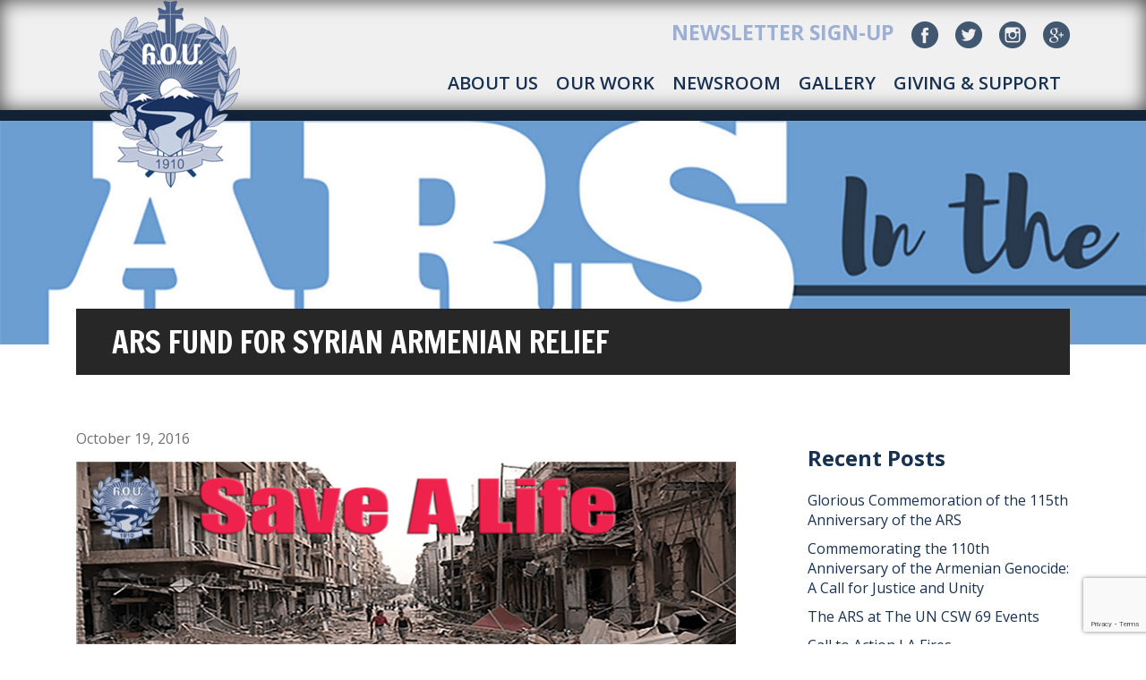

--- FILE ---
content_type: text/html; charset=UTF-8
request_url: https://ars1910.org/ars-fund-for-syrian-armenian-relief/
body_size: 21396
content:
<!doctype html>
<html>
	<head>

		<!-- Global site tag (gtag.js) - Google Analytics -->
		<script async src="https://www.googletagmanager.com/gtag/js?id=UA-80705300-1"></script>
		<script>
		  window.dataLayer = window.dataLayer || [];
		  function gtag(){dataLayer.push(arguments);}
		  gtag('js', new Date());

		  gtag('config', 'UA-80705300-1');
		</script>

	  	<meta charset="utf-8">
	  	<meta name="viewport" content="width=device-width, initial-scale=1">
			
		<title>Armenian Relief Society ARS Fund for Syrian Armenian Relief - Armenian Relief Society</title>
<link data-rocket-prefetch href="https://www.googletagmanager.com" rel="dns-prefetch">
<link data-rocket-prefetch href="https://www.google-analytics.com" rel="dns-prefetch">
<link data-rocket-prefetch href="https://connect.facebook.net" rel="dns-prefetch">
<link data-rocket-prefetch href="https://fonts.googleapis.com" rel="dns-prefetch">
<link data-rocket-prefetch href="https://js.stripe.com" rel="dns-prefetch">
<link data-rocket-prefetch href="https://www.google.com" rel="dns-prefetch">
<link data-rocket-preload as="style" href="https://fonts.googleapis.com/css2?family=Inter%3Awght%40400%3B500%3B600%3B700&#038;ver=6.9&#038;display=swap" rel="preload">
<link data-rocket-preload as="style" href="https://fonts.googleapis.com/css?family=Open%20Sans%3A300%2C400%2C600%2C700%7CFrancois%20One%7CFrancois%20One%3A100%2C100i%2C200%2C200i%2C300%2C300i%2C400%2C400i%2C500%2C500i%2C600%2C600i%2C700%2C700i%2C800%2C800i%2C900%2C900i&#038;display=swap" rel="preload">
<link href="https://fonts.googleapis.com/css2?family=Inter%3Awght%40400%3B500%3B600%3B700&#038;ver=6.9&#038;display=swap" media="print" onload="this.media=&#039;all&#039;" rel="stylesheet">
<noscript data-wpr-hosted-gf-parameters=""><link rel="stylesheet" href="https://fonts.googleapis.com/css2?family=Inter%3Awght%40400%3B500%3B600%3B700&#038;ver=6.9&#038;display=swap"></noscript>
<link href="https://fonts.googleapis.com/css?family=Open%20Sans%3A300%2C400%2C600%2C700%7CFrancois%20One%7CFrancois%20One%3A100%2C100i%2C200%2C200i%2C300%2C300i%2C400%2C400i%2C500%2C500i%2C600%2C600i%2C700%2C700i%2C800%2C800i%2C900%2C900i&#038;display=swap" media="print" onload="this.media=&#039;all&#039;" rel="stylesheet">
<noscript data-wpr-hosted-gf-parameters=""><link rel="stylesheet" href="https://fonts.googleapis.com/css?family=Open%20Sans%3A300%2C400%2C600%2C700%7CFrancois%20One%7CFrancois%20One%3A100%2C100i%2C200%2C200i%2C300%2C300i%2C400%2C400i%2C500%2C500i%2C600%2C600i%2C700%2C700i%2C800%2C800i%2C900%2C900i&#038;display=swap"></noscript><link rel="preload" data-rocket-preload as="image" href="https://ars1910.org/wp-content/themes/ars/images/footer-logo2.png" fetchpriority="high">
		
		
		
		
		<link rel="stylesheet" href="https://ars1910.org/wp-content/themes/ars/css/meanmenu.min.css">
		<link data-minify="1" rel="stylesheet" href="https://ars1910.org/wp-content/cache/min/1/wp-content/themes/ars/css/grid.css?ver=1769845535">
		<link rel="stylesheet" type="text/css" href="https://ars1910.org/wp-content/themes/ars/js/fancybox/jquery.fancybox.min.css">
		<link data-minify="1" rel="stylesheet" href="https://ars1910.org/wp-content/cache/min/1/wp-content/themes/ars/style.css?ver=1769845535"/>
		<link rel="pingback" href="https://ars1910.org/xmlrpc.php" />
		
				<meta name='robots' content='index, follow, max-image-preview:large, max-snippet:-1, max-video-preview:-1' />
	<!-- Pixel Cat Facebook Pixel Code -->
	<script>
	!function(f,b,e,v,n,t,s){if(f.fbq)return;n=f.fbq=function(){n.callMethod?
	n.callMethod.apply(n,arguments):n.queue.push(arguments)};if(!f._fbq)f._fbq=n;
	n.push=n;n.loaded=!0;n.version='2.0';n.queue=[];t=b.createElement(e);t.async=!0;
	t.src=v;s=b.getElementsByTagName(e)[0];s.parentNode.insertBefore(t,s)}(window,
	document,'script','https://connect.facebook.net/en_US/fbevents.js' );
	fbq( 'init', '911805045971080' );	</script>
	<!-- DO NOT MODIFY -->
	<!-- End Facebook Pixel Code -->
	
	<!-- This site is optimized with the Yoast SEO plugin v26.8 - https://yoast.com/product/yoast-seo-wordpress/ -->
	<link rel="canonical" href="https://ars1910.org/ars-fund-for-syrian-armenian-relief/" />
	<meta property="og:locale" content="en_US" />
	<meta property="og:type" content="article" />
	<meta property="og:title" content="ARS Fund for Syrian Armenian Relief - Armenian Relief Society" />
	<meta property="og:description" content="In view of the most recent attacks on September 30, 2016, on Armenian populated areas of Aleppo, which resulted in the death of five members of that already stricken community, the Armenian Relief Society expresses its deep sorrow, extending its condolences to their families. To this end, we appeal to our community and friends to [&hellip;]" />
	<meta property="og:url" content="https://ars1910.org/ars-fund-for-syrian-armenian-relief/" />
	<meta property="og:site_name" content="Armenian Relief Society" />
	<meta property="article:published_time" content="2016-10-19T20:32:55+00:00" />
	<meta property="article:modified_time" content="2017-05-12T20:55:00+00:00" />
	<meta property="og:image" content="https://ars1910.org/wp-content/uploads/2016/10/Save-A-Life.png" />
	<meta name="author" content="dro" />
	<meta name="twitter:card" content="summary_large_image" />
	<meta name="twitter:label1" content="Written by" />
	<meta name="twitter:data1" content="dro" />
	<meta name="twitter:label2" content="Est. reading time" />
	<meta name="twitter:data2" content="1 minute" />
	<script type="application/ld+json" class="yoast-schema-graph">{"@context":"https://schema.org","@graph":[{"@type":"Article","@id":"https://ars1910.org/ars-fund-for-syrian-armenian-relief/#article","isPartOf":{"@id":"https://ars1910.org/ars-fund-for-syrian-armenian-relief/"},"author":{"name":"dro","@id":"https://ars1910.org/#/schema/person/fae76de02db2f910a01d3c1f353d3880"},"headline":"ARS Fund for Syrian Armenian Relief","datePublished":"2016-10-19T20:32:55+00:00","dateModified":"2017-05-12T20:55:00+00:00","mainEntityOfPage":{"@id":"https://ars1910.org/ars-fund-for-syrian-armenian-relief/"},"wordCount":123,"image":{"@id":"https://ars1910.org/ars-fund-for-syrian-armenian-relief/#primaryimage"},"thumbnailUrl":"https://ars1910.org/wp-content/uploads/2016/10/Save-A-Life.png","inLanguage":"en-US"},{"@type":"WebPage","@id":"https://ars1910.org/ars-fund-for-syrian-armenian-relief/","url":"https://ars1910.org/ars-fund-for-syrian-armenian-relief/","name":"ARS Fund for Syrian Armenian Relief - Armenian Relief Society","isPartOf":{"@id":"https://ars1910.org/#website"},"primaryImageOfPage":{"@id":"https://ars1910.org/ars-fund-for-syrian-armenian-relief/#primaryimage"},"image":{"@id":"https://ars1910.org/ars-fund-for-syrian-armenian-relief/#primaryimage"},"thumbnailUrl":"https://ars1910.org/wp-content/uploads/2016/10/Save-A-Life.png","datePublished":"2016-10-19T20:32:55+00:00","dateModified":"2017-05-12T20:55:00+00:00","author":{"@id":"https://ars1910.org/#/schema/person/fae76de02db2f910a01d3c1f353d3880"},"breadcrumb":{"@id":"https://ars1910.org/ars-fund-for-syrian-armenian-relief/#breadcrumb"},"inLanguage":"en-US","potentialAction":[{"@type":"ReadAction","target":["https://ars1910.org/ars-fund-for-syrian-armenian-relief/"]}]},{"@type":"ImageObject","inLanguage":"en-US","@id":"https://ars1910.org/ars-fund-for-syrian-armenian-relief/#primaryimage","url":"https://ars1910.org/wp-content/uploads/2016/10/Save-A-Life.png","contentUrl":"https://ars1910.org/wp-content/uploads/2016/10/Save-A-Life.png","width":768,"height":341},{"@type":"BreadcrumbList","@id":"https://ars1910.org/ars-fund-for-syrian-armenian-relief/#breadcrumb","itemListElement":[{"@type":"ListItem","position":1,"name":"Home","item":"https://ars1910.org/"},{"@type":"ListItem","position":2,"name":"Recent News","item":"https://ars1910.org/recent-news/"},{"@type":"ListItem","position":3,"name":"ARS Fund for Syrian Armenian Relief"}]},{"@type":"WebSite","@id":"https://ars1910.org/#website","url":"https://ars1910.org/","name":"Armenian Relief Society","description":"Armenian Relief Society","potentialAction":[{"@type":"SearchAction","target":{"@type":"EntryPoint","urlTemplate":"https://ars1910.org/?s={search_term_string}"},"query-input":{"@type":"PropertyValueSpecification","valueRequired":true,"valueName":"search_term_string"}}],"inLanguage":"en-US"},{"@type":"Person","@id":"https://ars1910.org/#/schema/person/fae76de02db2f910a01d3c1f353d3880","name":"dro","image":{"@type":"ImageObject","inLanguage":"en-US","@id":"https://ars1910.org/#/schema/person/image/","url":"https://secure.gravatar.com/avatar/6002aa60b4334291e0eed883b04c353c8a3b82688b6e4d5d0823b1a4c3bd19ee?s=96&d=mm&r=g","contentUrl":"https://secure.gravatar.com/avatar/6002aa60b4334291e0eed883b04c353c8a3b82688b6e4d5d0823b1a4c3bd19ee?s=96&d=mm&r=g","caption":"dro"},"url":"https://ars1910.org/author/dro/"}]}</script>
	<!-- / Yoast SEO plugin. -->


<link rel='dns-prefetch' href='//ajax.googleapis.com' />
<link rel='dns-prefetch' href='//js.stripe.com' />
<link rel='dns-prefetch' href='//www.google.com' />
<link rel='dns-prefetch' href='//fonts.googleapis.com' />
<link href='https://fonts.gstatic.com' crossorigin rel='preconnect' />
<link rel="alternate" title="oEmbed (JSON)" type="application/json+oembed" href="https://ars1910.org/wp-json/oembed/1.0/embed?url=https%3A%2F%2Fars1910.org%2Fars-fund-for-syrian-armenian-relief%2F" />
<link rel="alternate" title="oEmbed (XML)" type="text/xml+oembed" href="https://ars1910.org/wp-json/oembed/1.0/embed?url=https%3A%2F%2Fars1910.org%2Fars-fund-for-syrian-armenian-relief%2F&#038;format=xml" />
		<!-- This site uses the Google Analytics by MonsterInsights plugin v9.11.1 - Using Analytics tracking - https://www.monsterinsights.com/ -->
							<script src="//www.googletagmanager.com/gtag/js?id=G-VLNBRETLNR"  data-cfasync="false" data-wpfc-render="false" type="text/javascript" async></script>
			<script data-cfasync="false" data-wpfc-render="false" type="text/javascript">
				var mi_version = '9.11.1';
				var mi_track_user = true;
				var mi_no_track_reason = '';
								var MonsterInsightsDefaultLocations = {"page_location":"https:\/\/ars1910.org\/ars-fund-for-syrian-armenian-relief\/"};
								if ( typeof MonsterInsightsPrivacyGuardFilter === 'function' ) {
					var MonsterInsightsLocations = (typeof MonsterInsightsExcludeQuery === 'object') ? MonsterInsightsPrivacyGuardFilter( MonsterInsightsExcludeQuery ) : MonsterInsightsPrivacyGuardFilter( MonsterInsightsDefaultLocations );
				} else {
					var MonsterInsightsLocations = (typeof MonsterInsightsExcludeQuery === 'object') ? MonsterInsightsExcludeQuery : MonsterInsightsDefaultLocations;
				}

								var disableStrs = [
										'ga-disable-G-VLNBRETLNR',
									];

				/* Function to detect opted out users */
				function __gtagTrackerIsOptedOut() {
					for (var index = 0; index < disableStrs.length; index++) {
						if (document.cookie.indexOf(disableStrs[index] + '=true') > -1) {
							return true;
						}
					}

					return false;
				}

				/* Disable tracking if the opt-out cookie exists. */
				if (__gtagTrackerIsOptedOut()) {
					for (var index = 0; index < disableStrs.length; index++) {
						window[disableStrs[index]] = true;
					}
				}

				/* Opt-out function */
				function __gtagTrackerOptout() {
					for (var index = 0; index < disableStrs.length; index++) {
						document.cookie = disableStrs[index] + '=true; expires=Thu, 31 Dec 2099 23:59:59 UTC; path=/';
						window[disableStrs[index]] = true;
					}
				}

				if ('undefined' === typeof gaOptout) {
					function gaOptout() {
						__gtagTrackerOptout();
					}
				}
								window.dataLayer = window.dataLayer || [];

				window.MonsterInsightsDualTracker = {
					helpers: {},
					trackers: {},
				};
				if (mi_track_user) {
					function __gtagDataLayer() {
						dataLayer.push(arguments);
					}

					function __gtagTracker(type, name, parameters) {
						if (!parameters) {
							parameters = {};
						}

						if (parameters.send_to) {
							__gtagDataLayer.apply(null, arguments);
							return;
						}

						if (type === 'event') {
														parameters.send_to = monsterinsights_frontend.v4_id;
							var hookName = name;
							if (typeof parameters['event_category'] !== 'undefined') {
								hookName = parameters['event_category'] + ':' + name;
							}

							if (typeof MonsterInsightsDualTracker.trackers[hookName] !== 'undefined') {
								MonsterInsightsDualTracker.trackers[hookName](parameters);
							} else {
								__gtagDataLayer('event', name, parameters);
							}
							
						} else {
							__gtagDataLayer.apply(null, arguments);
						}
					}

					__gtagTracker('js', new Date());
					__gtagTracker('set', {
						'developer_id.dZGIzZG': true,
											});
					if ( MonsterInsightsLocations.page_location ) {
						__gtagTracker('set', MonsterInsightsLocations);
					}
										__gtagTracker('config', 'G-VLNBRETLNR', {"forceSSL":"true","link_attribution":"true"} );
										window.gtag = __gtagTracker;										(function () {
						/* https://developers.google.com/analytics/devguides/collection/analyticsjs/ */
						/* ga and __gaTracker compatibility shim. */
						var noopfn = function () {
							return null;
						};
						var newtracker = function () {
							return new Tracker();
						};
						var Tracker = function () {
							return null;
						};
						var p = Tracker.prototype;
						p.get = noopfn;
						p.set = noopfn;
						p.send = function () {
							var args = Array.prototype.slice.call(arguments);
							args.unshift('send');
							__gaTracker.apply(null, args);
						};
						var __gaTracker = function () {
							var len = arguments.length;
							if (len === 0) {
								return;
							}
							var f = arguments[len - 1];
							if (typeof f !== 'object' || f === null || typeof f.hitCallback !== 'function') {
								if ('send' === arguments[0]) {
									var hitConverted, hitObject = false, action;
									if ('event' === arguments[1]) {
										if ('undefined' !== typeof arguments[3]) {
											hitObject = {
												'eventAction': arguments[3],
												'eventCategory': arguments[2],
												'eventLabel': arguments[4],
												'value': arguments[5] ? arguments[5] : 1,
											}
										}
									}
									if ('pageview' === arguments[1]) {
										if ('undefined' !== typeof arguments[2]) {
											hitObject = {
												'eventAction': 'page_view',
												'page_path': arguments[2],
											}
										}
									}
									if (typeof arguments[2] === 'object') {
										hitObject = arguments[2];
									}
									if (typeof arguments[5] === 'object') {
										Object.assign(hitObject, arguments[5]);
									}
									if ('undefined' !== typeof arguments[1].hitType) {
										hitObject = arguments[1];
										if ('pageview' === hitObject.hitType) {
											hitObject.eventAction = 'page_view';
										}
									}
									if (hitObject) {
										action = 'timing' === arguments[1].hitType ? 'timing_complete' : hitObject.eventAction;
										hitConverted = mapArgs(hitObject);
										__gtagTracker('event', action, hitConverted);
									}
								}
								return;
							}

							function mapArgs(args) {
								var arg, hit = {};
								var gaMap = {
									'eventCategory': 'event_category',
									'eventAction': 'event_action',
									'eventLabel': 'event_label',
									'eventValue': 'event_value',
									'nonInteraction': 'non_interaction',
									'timingCategory': 'event_category',
									'timingVar': 'name',
									'timingValue': 'value',
									'timingLabel': 'event_label',
									'page': 'page_path',
									'location': 'page_location',
									'title': 'page_title',
									'referrer' : 'page_referrer',
								};
								for (arg in args) {
																		if (!(!args.hasOwnProperty(arg) || !gaMap.hasOwnProperty(arg))) {
										hit[gaMap[arg]] = args[arg];
									} else {
										hit[arg] = args[arg];
									}
								}
								return hit;
							}

							try {
								f.hitCallback();
							} catch (ex) {
							}
						};
						__gaTracker.create = newtracker;
						__gaTracker.getByName = newtracker;
						__gaTracker.getAll = function () {
							return [];
						};
						__gaTracker.remove = noopfn;
						__gaTracker.loaded = true;
						window['__gaTracker'] = __gaTracker;
					})();
									} else {
										console.log("");
					(function () {
						function __gtagTracker() {
							return null;
						}

						window['__gtagTracker'] = __gtagTracker;
						window['gtag'] = __gtagTracker;
					})();
									}
			</script>
							<!-- / Google Analytics by MonsterInsights -->
		<style id='wp-img-auto-sizes-contain-inline-css' type='text/css'>
img:is([sizes=auto i],[sizes^="auto," i]){contain-intrinsic-size:3000px 1500px}
/*# sourceURL=wp-img-auto-sizes-contain-inline-css */
</style>

<link data-minify="1" rel='stylesheet' id='layerslider-css' href='https://ars1910.org/wp-content/cache/min/1/wp-content/plugins/LayerSlider/assets/static/layerslider/css/layerslider.css?ver=1769845536' type='text/css' media='all' />
<style id='wp-emoji-styles-inline-css' type='text/css'>

	img.wp-smiley, img.emoji {
		display: inline !important;
		border: none !important;
		box-shadow: none !important;
		height: 1em !important;
		width: 1em !important;
		margin: 0 0.07em !important;
		vertical-align: -0.1em !important;
		background: none !important;
		padding: 0 !important;
	}
/*# sourceURL=wp-emoji-styles-inline-css */
</style>
<style id='wp-block-library-inline-css' type='text/css'>
:root{--wp-block-synced-color:#7a00df;--wp-block-synced-color--rgb:122,0,223;--wp-bound-block-color:var(--wp-block-synced-color);--wp-editor-canvas-background:#ddd;--wp-admin-theme-color:#007cba;--wp-admin-theme-color--rgb:0,124,186;--wp-admin-theme-color-darker-10:#006ba1;--wp-admin-theme-color-darker-10--rgb:0,107,160.5;--wp-admin-theme-color-darker-20:#005a87;--wp-admin-theme-color-darker-20--rgb:0,90,135;--wp-admin-border-width-focus:2px}@media (min-resolution:192dpi){:root{--wp-admin-border-width-focus:1.5px}}.wp-element-button{cursor:pointer}:root .has-very-light-gray-background-color{background-color:#eee}:root .has-very-dark-gray-background-color{background-color:#313131}:root .has-very-light-gray-color{color:#eee}:root .has-very-dark-gray-color{color:#313131}:root .has-vivid-green-cyan-to-vivid-cyan-blue-gradient-background{background:linear-gradient(135deg,#00d084,#0693e3)}:root .has-purple-crush-gradient-background{background:linear-gradient(135deg,#34e2e4,#4721fb 50%,#ab1dfe)}:root .has-hazy-dawn-gradient-background{background:linear-gradient(135deg,#faaca8,#dad0ec)}:root .has-subdued-olive-gradient-background{background:linear-gradient(135deg,#fafae1,#67a671)}:root .has-atomic-cream-gradient-background{background:linear-gradient(135deg,#fdd79a,#004a59)}:root .has-nightshade-gradient-background{background:linear-gradient(135deg,#330968,#31cdcf)}:root .has-midnight-gradient-background{background:linear-gradient(135deg,#020381,#2874fc)}:root{--wp--preset--font-size--normal:16px;--wp--preset--font-size--huge:42px}.has-regular-font-size{font-size:1em}.has-larger-font-size{font-size:2.625em}.has-normal-font-size{font-size:var(--wp--preset--font-size--normal)}.has-huge-font-size{font-size:var(--wp--preset--font-size--huge)}.has-text-align-center{text-align:center}.has-text-align-left{text-align:left}.has-text-align-right{text-align:right}.has-fit-text{white-space:nowrap!important}#end-resizable-editor-section{display:none}.aligncenter{clear:both}.items-justified-left{justify-content:flex-start}.items-justified-center{justify-content:center}.items-justified-right{justify-content:flex-end}.items-justified-space-between{justify-content:space-between}.screen-reader-text{border:0;clip-path:inset(50%);height:1px;margin:-1px;overflow:hidden;padding:0;position:absolute;width:1px;word-wrap:normal!important}.screen-reader-text:focus{background-color:#ddd;clip-path:none;color:#444;display:block;font-size:1em;height:auto;left:5px;line-height:normal;padding:15px 23px 14px;text-decoration:none;top:5px;width:auto;z-index:100000}html :where(.has-border-color){border-style:solid}html :where([style*=border-top-color]){border-top-style:solid}html :where([style*=border-right-color]){border-right-style:solid}html :where([style*=border-bottom-color]){border-bottom-style:solid}html :where([style*=border-left-color]){border-left-style:solid}html :where([style*=border-width]){border-style:solid}html :where([style*=border-top-width]){border-top-style:solid}html :where([style*=border-right-width]){border-right-style:solid}html :where([style*=border-bottom-width]){border-bottom-style:solid}html :where([style*=border-left-width]){border-left-style:solid}html :where(img[class*=wp-image-]){height:auto;max-width:100%}:where(figure){margin:0 0 1em}html :where(.is-position-sticky){--wp-admin--admin-bar--position-offset:var(--wp-admin--admin-bar--height,0px)}@media screen and (max-width:600px){html :where(.is-position-sticky){--wp-admin--admin-bar--position-offset:0px}}

/*# sourceURL=wp-block-library-inline-css */
</style><style id='global-styles-inline-css' type='text/css'>
:root{--wp--preset--aspect-ratio--square: 1;--wp--preset--aspect-ratio--4-3: 4/3;--wp--preset--aspect-ratio--3-4: 3/4;--wp--preset--aspect-ratio--3-2: 3/2;--wp--preset--aspect-ratio--2-3: 2/3;--wp--preset--aspect-ratio--16-9: 16/9;--wp--preset--aspect-ratio--9-16: 9/16;--wp--preset--color--black: #000000;--wp--preset--color--cyan-bluish-gray: #abb8c3;--wp--preset--color--white: #ffffff;--wp--preset--color--pale-pink: #f78da7;--wp--preset--color--vivid-red: #cf2e2e;--wp--preset--color--luminous-vivid-orange: #ff6900;--wp--preset--color--luminous-vivid-amber: #fcb900;--wp--preset--color--light-green-cyan: #7bdcb5;--wp--preset--color--vivid-green-cyan: #00d084;--wp--preset--color--pale-cyan-blue: #8ed1fc;--wp--preset--color--vivid-cyan-blue: #0693e3;--wp--preset--color--vivid-purple: #9b51e0;--wp--preset--gradient--vivid-cyan-blue-to-vivid-purple: linear-gradient(135deg,rgb(6,147,227) 0%,rgb(155,81,224) 100%);--wp--preset--gradient--light-green-cyan-to-vivid-green-cyan: linear-gradient(135deg,rgb(122,220,180) 0%,rgb(0,208,130) 100%);--wp--preset--gradient--luminous-vivid-amber-to-luminous-vivid-orange: linear-gradient(135deg,rgb(252,185,0) 0%,rgb(255,105,0) 100%);--wp--preset--gradient--luminous-vivid-orange-to-vivid-red: linear-gradient(135deg,rgb(255,105,0) 0%,rgb(207,46,46) 100%);--wp--preset--gradient--very-light-gray-to-cyan-bluish-gray: linear-gradient(135deg,rgb(238,238,238) 0%,rgb(169,184,195) 100%);--wp--preset--gradient--cool-to-warm-spectrum: linear-gradient(135deg,rgb(74,234,220) 0%,rgb(151,120,209) 20%,rgb(207,42,186) 40%,rgb(238,44,130) 60%,rgb(251,105,98) 80%,rgb(254,248,76) 100%);--wp--preset--gradient--blush-light-purple: linear-gradient(135deg,rgb(255,206,236) 0%,rgb(152,150,240) 100%);--wp--preset--gradient--blush-bordeaux: linear-gradient(135deg,rgb(254,205,165) 0%,rgb(254,45,45) 50%,rgb(107,0,62) 100%);--wp--preset--gradient--luminous-dusk: linear-gradient(135deg,rgb(255,203,112) 0%,rgb(199,81,192) 50%,rgb(65,88,208) 100%);--wp--preset--gradient--pale-ocean: linear-gradient(135deg,rgb(255,245,203) 0%,rgb(182,227,212) 50%,rgb(51,167,181) 100%);--wp--preset--gradient--electric-grass: linear-gradient(135deg,rgb(202,248,128) 0%,rgb(113,206,126) 100%);--wp--preset--gradient--midnight: linear-gradient(135deg,rgb(2,3,129) 0%,rgb(40,116,252) 100%);--wp--preset--font-size--small: 13px;--wp--preset--font-size--medium: 20px;--wp--preset--font-size--large: 36px;--wp--preset--font-size--x-large: 42px;--wp--preset--spacing--20: 0.44rem;--wp--preset--spacing--30: 0.67rem;--wp--preset--spacing--40: 1rem;--wp--preset--spacing--50: 1.5rem;--wp--preset--spacing--60: 2.25rem;--wp--preset--spacing--70: 3.38rem;--wp--preset--spacing--80: 5.06rem;--wp--preset--shadow--natural: 6px 6px 9px rgba(0, 0, 0, 0.2);--wp--preset--shadow--deep: 12px 12px 50px rgba(0, 0, 0, 0.4);--wp--preset--shadow--sharp: 6px 6px 0px rgba(0, 0, 0, 0.2);--wp--preset--shadow--outlined: 6px 6px 0px -3px rgb(255, 255, 255), 6px 6px rgb(0, 0, 0);--wp--preset--shadow--crisp: 6px 6px 0px rgb(0, 0, 0);}:where(.is-layout-flex){gap: 0.5em;}:where(.is-layout-grid){gap: 0.5em;}body .is-layout-flex{display: flex;}.is-layout-flex{flex-wrap: wrap;align-items: center;}.is-layout-flex > :is(*, div){margin: 0;}body .is-layout-grid{display: grid;}.is-layout-grid > :is(*, div){margin: 0;}:where(.wp-block-columns.is-layout-flex){gap: 2em;}:where(.wp-block-columns.is-layout-grid){gap: 2em;}:where(.wp-block-post-template.is-layout-flex){gap: 1.25em;}:where(.wp-block-post-template.is-layout-grid){gap: 1.25em;}.has-black-color{color: var(--wp--preset--color--black) !important;}.has-cyan-bluish-gray-color{color: var(--wp--preset--color--cyan-bluish-gray) !important;}.has-white-color{color: var(--wp--preset--color--white) !important;}.has-pale-pink-color{color: var(--wp--preset--color--pale-pink) !important;}.has-vivid-red-color{color: var(--wp--preset--color--vivid-red) !important;}.has-luminous-vivid-orange-color{color: var(--wp--preset--color--luminous-vivid-orange) !important;}.has-luminous-vivid-amber-color{color: var(--wp--preset--color--luminous-vivid-amber) !important;}.has-light-green-cyan-color{color: var(--wp--preset--color--light-green-cyan) !important;}.has-vivid-green-cyan-color{color: var(--wp--preset--color--vivid-green-cyan) !important;}.has-pale-cyan-blue-color{color: var(--wp--preset--color--pale-cyan-blue) !important;}.has-vivid-cyan-blue-color{color: var(--wp--preset--color--vivid-cyan-blue) !important;}.has-vivid-purple-color{color: var(--wp--preset--color--vivid-purple) !important;}.has-black-background-color{background-color: var(--wp--preset--color--black) !important;}.has-cyan-bluish-gray-background-color{background-color: var(--wp--preset--color--cyan-bluish-gray) !important;}.has-white-background-color{background-color: var(--wp--preset--color--white) !important;}.has-pale-pink-background-color{background-color: var(--wp--preset--color--pale-pink) !important;}.has-vivid-red-background-color{background-color: var(--wp--preset--color--vivid-red) !important;}.has-luminous-vivid-orange-background-color{background-color: var(--wp--preset--color--luminous-vivid-orange) !important;}.has-luminous-vivid-amber-background-color{background-color: var(--wp--preset--color--luminous-vivid-amber) !important;}.has-light-green-cyan-background-color{background-color: var(--wp--preset--color--light-green-cyan) !important;}.has-vivid-green-cyan-background-color{background-color: var(--wp--preset--color--vivid-green-cyan) !important;}.has-pale-cyan-blue-background-color{background-color: var(--wp--preset--color--pale-cyan-blue) !important;}.has-vivid-cyan-blue-background-color{background-color: var(--wp--preset--color--vivid-cyan-blue) !important;}.has-vivid-purple-background-color{background-color: var(--wp--preset--color--vivid-purple) !important;}.has-black-border-color{border-color: var(--wp--preset--color--black) !important;}.has-cyan-bluish-gray-border-color{border-color: var(--wp--preset--color--cyan-bluish-gray) !important;}.has-white-border-color{border-color: var(--wp--preset--color--white) !important;}.has-pale-pink-border-color{border-color: var(--wp--preset--color--pale-pink) !important;}.has-vivid-red-border-color{border-color: var(--wp--preset--color--vivid-red) !important;}.has-luminous-vivid-orange-border-color{border-color: var(--wp--preset--color--luminous-vivid-orange) !important;}.has-luminous-vivid-amber-border-color{border-color: var(--wp--preset--color--luminous-vivid-amber) !important;}.has-light-green-cyan-border-color{border-color: var(--wp--preset--color--light-green-cyan) !important;}.has-vivid-green-cyan-border-color{border-color: var(--wp--preset--color--vivid-green-cyan) !important;}.has-pale-cyan-blue-border-color{border-color: var(--wp--preset--color--pale-cyan-blue) !important;}.has-vivid-cyan-blue-border-color{border-color: var(--wp--preset--color--vivid-cyan-blue) !important;}.has-vivid-purple-border-color{border-color: var(--wp--preset--color--vivid-purple) !important;}.has-vivid-cyan-blue-to-vivid-purple-gradient-background{background: var(--wp--preset--gradient--vivid-cyan-blue-to-vivid-purple) !important;}.has-light-green-cyan-to-vivid-green-cyan-gradient-background{background: var(--wp--preset--gradient--light-green-cyan-to-vivid-green-cyan) !important;}.has-luminous-vivid-amber-to-luminous-vivid-orange-gradient-background{background: var(--wp--preset--gradient--luminous-vivid-amber-to-luminous-vivid-orange) !important;}.has-luminous-vivid-orange-to-vivid-red-gradient-background{background: var(--wp--preset--gradient--luminous-vivid-orange-to-vivid-red) !important;}.has-very-light-gray-to-cyan-bluish-gray-gradient-background{background: var(--wp--preset--gradient--very-light-gray-to-cyan-bluish-gray) !important;}.has-cool-to-warm-spectrum-gradient-background{background: var(--wp--preset--gradient--cool-to-warm-spectrum) !important;}.has-blush-light-purple-gradient-background{background: var(--wp--preset--gradient--blush-light-purple) !important;}.has-blush-bordeaux-gradient-background{background: var(--wp--preset--gradient--blush-bordeaux) !important;}.has-luminous-dusk-gradient-background{background: var(--wp--preset--gradient--luminous-dusk) !important;}.has-pale-ocean-gradient-background{background: var(--wp--preset--gradient--pale-ocean) !important;}.has-electric-grass-gradient-background{background: var(--wp--preset--gradient--electric-grass) !important;}.has-midnight-gradient-background{background: var(--wp--preset--gradient--midnight) !important;}.has-small-font-size{font-size: var(--wp--preset--font-size--small) !important;}.has-medium-font-size{font-size: var(--wp--preset--font-size--medium) !important;}.has-large-font-size{font-size: var(--wp--preset--font-size--large) !important;}.has-x-large-font-size{font-size: var(--wp--preset--font-size--x-large) !important;}
/*# sourceURL=global-styles-inline-css */
</style>

<style id='classic-theme-styles-inline-css' type='text/css'>
/*! This file is auto-generated */
.wp-block-button__link{color:#fff;background-color:#32373c;border-radius:9999px;box-shadow:none;text-decoration:none;padding:calc(.667em + 2px) calc(1.333em + 2px);font-size:1.125em}.wp-block-file__button{background:#32373c;color:#fff;text-decoration:none}
/*# sourceURL=/wp-includes/css/classic-themes.min.css */
</style>
<link rel='stylesheet' id='awsm-ead-public-css' href='https://ars1910.org/wp-content/plugins/embed-any-document/css/embed-public.min.css?ver=2.7.12' type='text/css' media='all' />
<link data-minify="1" rel='stylesheet' id='collapscore-css-css' href='https://ars1910.org/wp-content/cache/min/1/wp-content/plugins/jquery-collapse-o-matic/css/core_style.css?ver=1769845536' type='text/css' media='all' />
<link data-minify="1" rel='stylesheet' id='collapseomatic-css-css' href='https://ars1910.org/wp-content/cache/min/1/wp-content/plugins/jquery-collapse-o-matic/css/light_style.css?ver=1769845536' type='text/css' media='all' />
<link data-minify="1" rel='stylesheet' id='sss4givewp-css' href='https://ars1910.org/wp-content/cache/min/1/wp-content/plugins/simple-social-shout-for-givewp/assets/sss4givewp-frontend.css?ver=1769845536' type='text/css' media='all' />
<link data-minify="1" rel='stylesheet' id='give-styles-css' href='https://ars1910.org/wp-content/cache/min/1/wp-content/plugins/give/build/assets/dist/css/give.css?ver=1769845536' type='text/css' media='all' />
<link data-minify="1" rel='stylesheet' id='givewp-design-system-foundation-css' href='https://ars1910.org/wp-content/cache/min/1/wp-content/plugins/give/build/assets/dist/css/design-system/foundation.css?ver=1769845539' type='text/css' media='all' />
<link data-minify="1" rel='stylesheet' id='give-funds-style-frontend-css' href='https://ars1910.org/wp-content/cache/min/1/wp-content/plugins/give-funds/public/css/give-funds.css?ver=1769845539' type='text/css' media='all' />
<link rel='stylesheet' id='give-salesforce-style-frontend-css' href='https://ars1910.org/wp-content/plugins/give-salesforce/public/css/give-salesforce.css?ver=1.2.0' type='text/css' media='all' />
<link rel='stylesheet' id='give-fee-recovery-css' href='https://ars1910.org/wp-content/plugins/give-fee-recovery/assets/css/give-fee-recovery-frontend.min.css?ver=2.3.6' type='text/css' media='all' />
<link data-minify="1" rel='stylesheet' id='give_ffm_frontend_styles-css' href='https://ars1910.org/wp-content/cache/min/1/wp-content/plugins/give-form-field-manager/assets/dist/css/give-ffm-frontend.css?ver=1769845540' type='text/css' media='all' />
<link data-minify="1" rel='stylesheet' id='give_ffm_datepicker_styles-css' href='https://ars1910.org/wp-content/cache/min/1/wp-content/plugins/give-form-field-manager/assets/dist/css/give-ffm-datepicker.css?ver=1769845540' type='text/css' media='all' />
<link rel='stylesheet' id='give-tributes-css' href='https://ars1910.org/wp-content/plugins/give-tributes/assets/css/give-tributes-public.min.css?ver=2.3.0' type='text/css' media='all' />
<link rel='stylesheet' id='give_recurring_css-css' href='https://ars1910.org/wp-content/plugins/give-recurring/assets/css/give-recurring.min.css?ver=2.16.0' type='text/css' media='all' />
<script data-minify="1" type="text/javascript" src="https://ars1910.org/wp-content/cache/min/1/ajax/libs/jquery/2.2.4/jquery.min.js?ver=1767808341" id="jquery-js"></script>
<script type="text/javascript" src="https://ars1910.org/wp-includes/js/jquery/ui/core.min.js?ver=1.13.3" id="jquery-ui-core-js"></script>
<script type="text/javascript" src="https://ars1910.org/wp-includes/js/jquery/ui/datepicker.min.js?ver=1.13.3" id="jquery-ui-datepicker-js"></script>
<script type="text/javascript" id="jquery-ui-datepicker-js-after">
/* <![CDATA[ */
jQuery(function(jQuery){jQuery.datepicker.setDefaults({"closeText":"Close","currentText":"Today","monthNames":["January","February","March","April","May","June","July","August","September","October","November","December"],"monthNamesShort":["Jan","Feb","Mar","Apr","May","Jun","Jul","Aug","Sep","Oct","Nov","Dec"],"nextText":"Next","prevText":"Previous","dayNames":["Sunday","Monday","Tuesday","Wednesday","Thursday","Friday","Saturday"],"dayNamesShort":["Sun","Mon","Tue","Wed","Thu","Fri","Sat"],"dayNamesMin":["S","M","T","W","T","F","S"],"dateFormat":"MM d, yy","firstDay":1,"isRTL":false});});
//# sourceURL=jquery-ui-datepicker-js-after
/* ]]> */
</script>
<script type="text/javascript" src="https://ars1910.org/wp-includes/js/jquery/ui/mouse.min.js?ver=1.13.3" id="jquery-ui-mouse-js"></script>
<script type="text/javascript" src="https://ars1910.org/wp-includes/js/jquery/ui/slider.min.js?ver=1.13.3" id="jquery-ui-slider-js"></script>
<script type="text/javascript" src="https://ars1910.org/wp-includes/js/clipboard.min.js?ver=2.0.11" id="clipboard-js"></script>
<script type="text/javascript" src="https://ars1910.org/wp-includes/js/plupload/moxie.min.js?ver=1.3.5.1" id="moxiejs-js"></script>
<script type="text/javascript" src="https://ars1910.org/wp-includes/js/plupload/plupload.min.js?ver=2.1.9" id="plupload-js"></script>
<script type="text/javascript" src="https://ars1910.org/wp-includes/js/underscore.min.js?ver=1.13.7" id="underscore-js"></script>
<script type="text/javascript" src="https://ars1910.org/wp-includes/js/dist/dom-ready.min.js?ver=f77871ff7694fffea381" id="wp-dom-ready-js"></script>
<script type="text/javascript" src="https://ars1910.org/wp-includes/js/dist/hooks.min.js?ver=dd5603f07f9220ed27f1" id="wp-hooks-js"></script>
<script type="text/javascript" src="https://ars1910.org/wp-includes/js/dist/i18n.min.js?ver=c26c3dc7bed366793375" id="wp-i18n-js"></script>
<script type="text/javascript" id="wp-i18n-js-after">
/* <![CDATA[ */
wp.i18n.setLocaleData( { 'text direction\u0004ltr': [ 'ltr' ] } );
//# sourceURL=wp-i18n-js-after
/* ]]> */
</script>
<script type="text/javascript" src="https://ars1910.org/wp-includes/js/dist/a11y.min.js?ver=cb460b4676c94bd228ed" id="wp-a11y-js"></script>
<script type="text/javascript" id="plupload-handlers-js-extra">
/* <![CDATA[ */
var pluploadL10n = {"queue_limit_exceeded":"You have attempted to queue too many files.","file_exceeds_size_limit":"%s exceeds the maximum upload size for this site.","zero_byte_file":"This file is empty. Please try another.","invalid_filetype":"This file cannot be processed by the web server.","not_an_image":"This file is not an image. Please try another.","image_memory_exceeded":"Memory exceeded. Please try another smaller file.","image_dimensions_exceeded":"This is larger than the maximum size. Please try another.","default_error":"An error occurred in the upload. Please try again later.","missing_upload_url":"There was a configuration error. Please contact the server administrator.","upload_limit_exceeded":"You may only upload 1 file.","http_error":"Unexpected response from the server. The file may have been uploaded successfully. Check in the Media Library or reload the page.","http_error_image":"The server cannot process the image. This can happen if the server is busy or does not have enough resources to complete the task. Uploading a smaller image may help. Suggested maximum size is 2560 pixels.","upload_failed":"Upload failed.","big_upload_failed":"Please try uploading this file with the %1$sbrowser uploader%2$s.","big_upload_queued":"%s exceeds the maximum upload size for the multi-file uploader when used in your browser.","io_error":"IO error.","security_error":"Security error.","file_cancelled":"File canceled.","upload_stopped":"Upload stopped.","dismiss":"Dismiss","crunching":"Crunching\u2026","deleted":"moved to the Trash.","error_uploading":"\u201c%s\u201d has failed to upload.","unsupported_image":"This image cannot be displayed in a web browser. For best results convert it to JPEG before uploading.","noneditable_image":"The web server cannot generate responsive image sizes for this image. Convert it to JPEG or PNG before uploading.","file_url_copied":"The file URL has been copied to your clipboard"};
//# sourceURL=plupload-handlers-js-extra
/* ]]> */
</script>
<script type="text/javascript" src="https://ars1910.org/wp-includes/js/plupload/handlers.min.js?ver=462ce94fc6bb5c0c50384f81ee036796" id="plupload-handlers-js"></script>
<script type="text/javascript" id="give_ffm_frontend-js-extra">
/* <![CDATA[ */
var give_ffm_frontend = {"ajaxurl":"https://ars1910.org/wp-admin/admin-ajax.php","error_message":"Please complete all required fields","submit_button_text":"Donate Now","nonce":"50ae95762c","confirmMsg":"Are you sure?","i18n":{"timepicker":{"choose_time":"Choose Time","time":"Time","hour":"Hour","minute":"Minute","second":"Second","done":"Done","now":"Now"},"repeater":{"max_rows":"You have added the maximum number of fields allowed."}},"plupload":{"url":"https://ars1910.org/wp-admin/admin-ajax.php?nonce=0fee90028b","flash_swf_url":"https://ars1910.org/wp-includes/js/plupload/plupload.flash.swf","filters":[{"title":"Allowed Files","extensions":"*"}],"multipart":true,"urlstream_upload":true}};
//# sourceURL=give_ffm_frontend-js-extra
/* ]]> */
</script>
<script data-minify="1" type="text/javascript" src="https://ars1910.org/wp-content/cache/min/1/wp-content/plugins/give-form-field-manager/assets/dist/js/give-ffm-frontend.js?ver=1767808341" id="give_ffm_frontend-js"></script>
<script type="text/javascript" id="layerslider-utils-js-extra">
/* <![CDATA[ */
var LS_Meta = {"v":"8.1.2","fixGSAP":"1"};
//# sourceURL=layerslider-utils-js-extra
/* ]]> */
</script>
<script data-minify="1" type="text/javascript" src="https://ars1910.org/wp-content/cache/min/1/wp-content/plugins/LayerSlider/assets/static/layerslider/js/layerslider.utils.js?ver=1767808341" id="layerslider-utils-js"></script>
<script data-minify="1" type="text/javascript" src="https://ars1910.org/wp-content/cache/min/1/wp-content/plugins/LayerSlider/assets/static/layerslider/js/layerslider.kreaturamedia.jquery.js?ver=1767808341" id="layerslider-js"></script>
<script data-minify="1" type="text/javascript" src="https://ars1910.org/wp-content/cache/min/1/wp-content/plugins/LayerSlider/assets/static/layerslider/js/layerslider.transitions.js?ver=1767808341" id="layerslider-transitions-js"></script>
<script type="text/javascript" id="give-tributes-common-js-extra">
/* <![CDATA[ */
var give_tributes_common_vars = {"give_tribute_characters_left":"Characters left","ajax_url":"https://ars1910.org/wp-admin/admin-ajax.php","give_tribute_receipt_limit_exceed":"Sorry! You cannot add notify people more than 5."};
//# sourceURL=give-tributes-common-js-extra
/* ]]> */
</script>
<script type="text/javascript" src="https://ars1910.org/wp-content/plugins/give-tributes/assets/js/give-tributes-common.min.js?ver=2.3.0" id="give-tributes-common-js"></script>
<script type="text/javascript" src="https://ars1910.org/wp-content/plugins/google-analytics-for-wordpress/assets/js/frontend-gtag.min.js?ver=9.11.1" id="monsterinsights-frontend-script-js" async="async" data-wp-strategy="async"></script>
<script data-cfasync="false" data-wpfc-render="false" type="text/javascript" id='monsterinsights-frontend-script-js-extra'>/* <![CDATA[ */
var monsterinsights_frontend = {"js_events_tracking":"true","download_extensions":"doc,pdf,ppt,zip,xls,docx,pptx,xlsx","inbound_paths":"[{\"path\":\"\\\/go\\\/\",\"label\":\"affiliate\"},{\"path\":\"\\\/recommend\\\/\",\"label\":\"affiliate\"}]","home_url":"https:\/\/ars1910.org","hash_tracking":"false","v4_id":"G-VLNBRETLNR"};/* ]]> */
</script>
<script type="text/javascript" id="give-stripe-js-js-extra">
/* <![CDATA[ */
var give_stripe_vars = {"zero_based_currency":"","zero_based_currencies_list":["JPY","KRW","CLP","ISK","BIF","DJF","GNF","KHR","KPW","LAK","LKR","MGA","MZN","VUV"],"sitename":"Armenian Relief Society","checkoutBtnTitle":"Donate","publishable_key":"pk_live_51ANtKuDd5vyakbtpc2BVomSj2Yv0EB2YwrhlX2gJ1oYFv0mzfHaGPGfkDGa0uGbSvHZ4UYBYrBnmooOPMA9T6NDb00ku200tG1","checkout_image":"","checkout_address":"on","checkout_processing_text":"Donation Processing...","give_version":"4.14.0","cc_fields_format":"single","card_number_placeholder_text":"Card Number","card_cvc_placeholder_text":"CVC","donate_button_text":"Donate Now","element_font_styles":{"cssSrc":false},"element_base_styles":{"color":"#32325D","fontWeight":500,"fontSize":"16px","fontSmoothing":"antialiased","::placeholder":{"color":"#222222"},":-webkit-autofill":{"color":"#e39f48"}},"element_complete_styles":{},"element_empty_styles":{},"element_invalid_styles":{},"float_labels":"","base_country":"US","preferred_locale":"en","stripe_card_update":"","stripe_becs_update":""};
//# sourceURL=give-stripe-js-js-extra
/* ]]> */
</script>
<script type="text/javascript" src="https://js.stripe.com/v3/?ver=4.14.0" id="give-stripe-js-js"></script>
<script data-minify="1" type="text/javascript" src="https://ars1910.org/wp-content/cache/min/1/wp-content/plugins/give/build/assets/dist/js/give-stripe.js?ver=1767808341" id="give-stripe-onpage-js-js"></script>
<script type="text/javascript" id="give-js-extra">
/* <![CDATA[ */
var give_global_vars = {"ajaxurl":"https://ars1910.org/wp-admin/admin-ajax.php","checkout_nonce":"f0fa321a20","currency":"USD","currency_sign":"$","currency_pos":"before","thousands_separator":",","decimal_separator":".","no_gateway":"Please select a payment method.","bad_minimum":"The minimum custom donation amount for this form is","bad_maximum":"The maximum custom donation amount for this form is","general_loading":"Loading...","purchase_loading":"Please Wait...","textForOverlayScreen":"\u003Ch3\u003EProcessing...\u003C/h3\u003E\u003Cp\u003EThis will only take a second!\u003C/p\u003E","number_decimals":"0","is_test_mode":"","give_version":"4.14.0","magnific_options":{"main_class":"give-modal","close_on_bg_click":false},"form_translation":{"payment-mode":"Please select payment mode.","give_first":"Please enter your first name.","give_last":"Please enter your last name.","give_email":"Please enter a valid email address.","give_user_login":"Invalid email address or username.","give_user_pass":"Enter a password.","give_user_pass_confirm":"Enter the password confirmation.","give_agree_to_terms":"You must agree to the terms and conditions."},"confirm_email_sent_message":"Please check your email and click on the link to access your complete donation history.","ajax_vars":{"ajaxurl":"https://ars1910.org/wp-admin/admin-ajax.php","ajaxNonce":"c42e4f4861","loading":"Loading","select_option":"Please select an option","default_gateway":"stripe","permalinks":"1","number_decimals":0},"cookie_hash":"8b454348795041b8cc3ac113258a4943","session_nonce_cookie_name":"wp-give_session_reset_nonce_8b454348795041b8cc3ac113258a4943","session_cookie_name":"wp-give_session_8b454348795041b8cc3ac113258a4943","delete_session_nonce_cookie":"0"};
var giveApiSettings = {"root":"https://ars1910.org/wp-json/give-api/v2/","rest_base":"give-api/v2"};
//# sourceURL=give-js-extra
/* ]]> */
</script>
<script data-minify="1" type="text/javascript" src="https://ars1910.org/wp-content/cache/min/1/wp-content/plugins/give/build/assets/dist/js/give.js?ver=1767808341" id="give-js"></script>
<script type="text/javascript" id="give-fee-recovery-js-extra">
/* <![CDATA[ */
var give_fee_recovery_object = {"give_fee_zero_based_currency":"[\"JPY\",\"KRW\",\"CLP\",\"ISK\",\"BIF\",\"DJF\",\"GNF\",\"KHR\",\"KPW\",\"LAK\",\"LKR\",\"MGA\",\"MZN\",\"VUV\"]"};
//# sourceURL=give-fee-recovery-js-extra
/* ]]> */
</script>
<script type="text/javascript" src="https://ars1910.org/wp-content/plugins/give-fee-recovery/assets/js/give-fee-recovery-public.min.js?ver=2.3.6" id="give-fee-recovery-js"></script>
<script data-minify="1" type="text/javascript" src="https://ars1910.org/wp-content/cache/min/1/wp-content/plugins/give-stripe/assets/dist/js/give-stripe-payment-request.js?ver=1767808341" id="give-stripe-payment-request-js-js"></script>
<script type="text/javascript" src="https://ars1910.org/wp-content/plugins/give-tributes/assets/js/give-tributes-public.min.js?ver=2.3.0" id="give-tributes-js"></script>
<script type="text/javascript" id="give_recurring_script-js-extra">
/* <![CDATA[ */
var Give_Recurring_Vars = {"email_access":"1","pretty_intervals":{"1":"Every","2":"Every two","3":"Every three","4":"Every four","5":"Every five","6":"Every six"},"pretty_periods":{"day":"Daily","week":"Weekly","month":"Monthly","quarter":"Quarterly","half-year":"Semi-Annually","year":"Yearly"},"messages":{"daily_forbidden":"The selected payment method does not support daily recurring giving. Please select another payment method or supported giving frequency.","confirm_cancel":"Are you sure you want to cancel this subscription?"},"multi_level_message_pre_text":"You have chosen to donate"};
//# sourceURL=give_recurring_script-js-extra
/* ]]> */
</script>
<script type="text/javascript" src="https://ars1910.org/wp-content/plugins/give-recurring/assets/js/give-recurring.min.js?ver=2.16.0" id="give_recurring_script-js"></script>
<meta name="generator" content="Powered by LayerSlider 8.1.2 - Build Heros, Sliders, and Popups. Create Animations and Beautiful, Rich Web Content as Easy as Never Before on WordPress." />
<!-- LayerSlider updates and docs at: https://layerslider.com -->
<link rel="https://api.w.org/" href="https://ars1910.org/wp-json/" /><link rel="alternate" title="JSON" type="application/json" href="https://ars1910.org/wp-json/wp/v2/posts/165" /><link rel="EditURI" type="application/rsd+xml" title="RSD" href="https://ars1910.org/xmlrpc.php?rsd" />
<meta name="generator" content="Give v4.14.0" />
<link rel="icon" href="https://ars1910.org/wp-content/uploads/2020/06/animated_favicon1.gif" sizes="32x32" />
<link rel="icon" href="https://ars1910.org/wp-content/uploads/2020/06/animated_favicon1.gif" sizes="192x192" />
<link rel="apple-touch-icon" href="https://ars1910.org/wp-content/uploads/2020/06/animated_favicon1.gif" />
<meta name="msapplication-TileImage" content="https://ars1910.org/wp-content/uploads/2020/06/animated_favicon1.gif" />
	<meta name="generator" content="WP Rocket 3.20.3" data-wpr-features="wpr_minify_js wpr_preconnect_external_domains wpr_oci wpr_minify_css wpr_preload_links wpr_desktop" /></head>
	
	<body data-rsssl=1 class="wp-singular post-template-default single single-post postid-165 single-format-standard wp-theme-ars give-recurring">
		
		<!--Header-->
			
		<header  class="inner-page-header" >
			<div  class="container">
				<div  class="logo">
					<a href="https://ars1910.org"><img src="https://ars1910.org/wp-content/themes/ars/images/logo2.png" alt="Armenian Relief Society" /></a>
				</div>
				<div  class="right-header">
					<ul class="right-header-top-menu">
						<li><a href="https://ars1910.org/newsletter-sign-up/">Newsletter Sign-Up</a></li>
						<li><a target="_blank" href="https://www.facebook.com/ars1910/"><img src="https://ars1910.org/wp-content/themes/ars/images/social/fb.png" alt="Facebook" /></a></li>
						<li><a target="_blank" href="https://twitter.com/ars1910"><img src="https://ars1910.org/wp-content/themes/ars/images/social/twitter.png" alt="Twitter" /></a></li>
						<li><a target="_blank" href="https://www.instagram.com/ars_1910/"><img src="https://ars1910.org/wp-content/themes/ars/images/social/instagram.png" alt="Instagram" /></a></li>
						<li><a target="_blank" href="https://plus.google.com/102480290721849943615"><img src="https://ars1910.org/wp-content/themes/ars/images/social/googleplus.png" alt="Google+" /></a></li>
					</ul>
					<div class="clear"></div>
					<nav><ul id="menu-primary" class="menu"><li id="menu-item-2538" class="menu-item menu-item-type-custom menu-item-object-custom menu-item-has-children menu-item-2538"><a href="#">About Us</a>
<ul class="sub-menu">
	<li id="menu-item-2501" class="menu-item menu-item-type-post_type menu-item-object-page menu-item-2501"><a href="https://ars1910.org/about-us/our-mission-and-vision/">Mission &#038; Goals</a></li>
	<li id="menu-item-2777" class="menu-item menu-item-type-post_type menu-item-object-page menu-item-2777"><a href="https://ars1910.org/history/">History</a></li>
	<li id="menu-item-2618" class="menu-item menu-item-type-post_type menu-item-object-page menu-item-2618"><a href="https://ars1910.org/leadership/">Leadership</a></li>
	<li id="menu-item-921" class="menu-item menu-item-type-post_type menu-item-object-page menu-item-921"><a href="https://ars1910.org/entities/">Entities</a></li>
</ul>
</li>
<li id="menu-item-10" class="menu-item menu-item-type-custom menu-item-object-custom menu-item-has-children menu-item-10"><a href="#">Our Work</a>
<ul class="sub-menu">
	<li id="menu-item-266" class="menu-item menu-item-type-post_type menu-item-object-page menu-item-266"><a href="https://ars1910.org/ars-sponsorships/">Sponsorships</a></li>
	<li id="menu-item-248" class="menu-item menu-item-type-post_type menu-item-object-page menu-item-248"><a href="https://ars1910.org/youth/">Youth</a></li>
	<li id="menu-item-211" class="menu-item menu-item-type-post_type menu-item-object-page menu-item-211"><a href="https://ars1910.org/education/">Education</a></li>
	<li id="menu-item-2668" class="menu-item menu-item-type-post_type menu-item-object-page menu-item-2668"><a href="https://ars1910.org/health/">Health</a></li>
	<li id="menu-item-300" class="menu-item menu-item-type-post_type menu-item-object-page menu-item-300"><a href="https://ars1910.org/relief/">Relief</a></li>
	<li id="menu-item-2667" class="menu-item menu-item-type-post_type menu-item-object-page menu-item-2667"><a href="https://ars1910.org/united-nations/">United Nations</a></li>
	<li id="menu-item-3908" class="menu-item menu-item-type-post_type menu-item-object-page menu-item-3908"><a href="https://ars1910.org/impactmap/">Impact Map</a></li>
</ul>
</li>
<li id="menu-item-11" class="menu-item menu-item-type-custom menu-item-object-custom menu-item-has-children menu-item-11"><a href="#">Newsroom</a>
<ul class="sub-menu">
	<li id="menu-item-474" class="menu-item menu-item-type-post_type menu-item-object-page current_page_parent menu-item-474"><a href="https://ars1910.org/recent-news/">Recent News</a></li>
	<li id="menu-item-1165" class="menu-item menu-item-type-post_type menu-item-object-page menu-item-1165"><a href="https://ars1910.org/publications/">Publications</a></li>
	<li id="menu-item-2799" class="menu-item menu-item-type-post_type menu-item-object-page menu-item-2799"><a href="https://ars1910.org/facts-and-stats/">Facts &#038; Stats</a></li>
	<li id="menu-item-708" class="menu-item menu-item-type-post_type menu-item-object-page menu-item-708"><a href="https://ars1910.org/videos/">Videos</a></li>
	<li id="menu-item-2960" class="menu-item menu-item-type-post_type menu-item-object-page menu-item-2960"><a href="https://ars1910.org/connect-with-us/">Connect With Us</a></li>
</ul>
</li>
<li id="menu-item-835" class="menu-item menu-item-type-post_type menu-item-object-page menu-item-835"><a href="https://ars1910.org/gallery/">Gallery</a></li>
<li id="menu-item-2479" class="menu-item menu-item-type-custom menu-item-object-custom menu-item-has-children menu-item-2479"><a href="#">Giving &#038; Support</a>
<ul class="sub-menu">
	<li id="menu-item-2683" class="menu-item menu-item-type-post_type menu-item-object-page menu-item-2683"><a href="https://ars1910.org/endowment-fund/">Endowment Fund</a></li>
	<li id="menu-item-2682" class="menu-item menu-item-type-post_type menu-item-object-page menu-item-2682"><a href="https://ars1910.org/cruise/">Cruise</a></li>
	<li id="menu-item-2800" class="menu-item menu-item-type-post_type menu-item-object-page menu-item-2800"><a href="https://ars1910.org/fundraising/">Fundraising</a></li>
	<li id="menu-item-2875" class="menu-item menu-item-type-post_type menu-item-object-page menu-item-2875"><a href="https://ars1910.org/partner-with-us/">Partner With Us</a></li>
	<li id="menu-item-787" class="give-button menu-item menu-item-type-post_type menu-item-object-page menu-item-787"><a href="https://ars1910.org/give/">Give</a></li>
	<li id="menu-item-686" class="menu-item menu-item-type-post_type menu-item-object-page menu-item-686"><a href="https://ars1910.org/contact-us/">Contact Us</a></li>
</ul>
</li>
</ul></nav>
				</div>
			</div>
		</header>

	<section  id="page-header" style="background-image: url('https://ars1910.org/wp-content/themes/ars/images/Recent-News.jpg')">
		<div  class="overlay"></div>
	</section>

	<section  class="blog-content">
		<div  class="container">
			
			<div  class="page-title">
				<h1>ARS Fund for Syrian Armenian Relief</h1>
			</div>

			<div  class="blog-flex-container">
				<div class="blog-left">
											<div class="single-blog-date">October 19, 2016</div>
						<p><img fetchpriority="high" decoding="async" class="size-full wp-image-571 aligncenter" src="https://ars1910.org/wp-content/uploads/2016/10/Save-A-Life.png" alt="" width="768" height="341" srcset="https://ars1910.org/wp-content/uploads/2016/10/Save-A-Life.png 768w, https://ars1910.org/wp-content/uploads/2016/10/Save-A-Life-300x133.png 300w" sizes="(max-width: 768px) 100vw, 768px" /></p>
<p>In view of the most recent attacks on September 30, 2016, on Armenian populated areas of Aleppo, which resulted in the death of five members of that already stricken community, the Armenian Relief Society expresses its deep sorrow, extending its condolences to their families.</p>
<p>To this end, we appeal to our community and friends to take part in our ongoing humanitarian efforts with contributions to the ARS Syrian-Armenian Relief programs. Your participation, at this hour, is essential to keep the momentum of our emergency relief efforts to a community which must, with all means, survive these tragic circumstances.</p>
<p>For donations, please visit: <a href="http://ars1910.us13.list-manage.com/track/click?u=0c96e052996ea3d15590c6057&amp;id=3ed9d31831&amp;e=2525854575"><u>https://www.classy.org/campaign/ars-syrian-armenian-relief-fund/c97739</u></a></p>
<p>? ??? ?????? ???????? ?????????? ???? ???????? ????????? ???????????????, ????? ?????????? ????????? 30, 2016?? ??? ????? ???? ??????????, ??? ????????? ????????? ?? ????? ???????????????? ?? ?????? ????? ??? ??????? ??????? ??, ????? ?????????? ????????? ? ????????? ??????</p>
<p>??? ???????????, ??? ???????? ??? ?????? ???????????????? ??????????? ???? ??????????????? ????????????? ????????? ???????, ???????? ????? ??????? ??????? ?? ????? ????????????? ????????? ????????????</p>
<p>??? ????????????? ????? ????????  <a href="http://ars1910.us13.list-manage2.com/track/click?u=0c96e052996ea3d15590c6057&amp;id=da7c3fe49a&amp;e=2525854575"><u>https://www.classy.org/campaign/ars-syrian-armenian-relief-fund/c97739</u></a></p>
<p>&nbsp;</p>
<p><a href="http://ars1910.us13.list-manage2.com/track/click?u=0c96e052996ea3d15590c6057&amp;id=1f32e54b72&amp;e=2525854575" data-ft="{&quot;tn&quot;:&quot;*N&quot;,&quot;type&quot;:104}"><u>#ars1910</u></a> <a href="http://ars1910.us13.list-manage.com/track/click?u=0c96e052996ea3d15590c6057&amp;id=a16f31a8cf&amp;e=2525854575" data-ft="{&quot;tn&quot;:&quot;*N&quot;,&quot;type&quot;:104}"><u>#savealife</u></a></p>
									</div>

				<div class="blog-right">
					<aside>
	<ul>
		
		<li id="recent-posts-2" class="widget widget_recent_entries">
		<h2>Recent Posts</h2>
		<ul>
											<li>
					<a href="https://ars1910.org/glorious-commemoration-of-the-115th-anniversary-of-the-ars/">Glorious Commemoration of the 115th Anniversary of the ARS</a>
									</li>
											<li>
					<a href="https://ars1910.org/commemorating-the-110th-anniversary-of-the-armenian-genocide-a-call-for-justice-and-unity/">Commemorating the 110th Anniversary of the Armenian Genocide: A Call for Justice and Unity</a>
									</li>
											<li>
					<a href="https://ars1910.org/the-ars-at-the-un-csw-69-events/">The ARS at The UN CSW 69 Events</a>
									</li>
											<li>
					<a href="https://ars1910.org/call-to-action-la-fires/">Call to Action LA Fires</a>
									</li>
											<li>
					<a href="https://ars1910.org/armenian-relief-societys-call-to-action/">Armenian Relief Society’s Call to Action</a>
									</li>
					</ul>

		</li><li id="text-2" class="widget widget_text">			<div class="textwidget"><hr /></div>
		</li><li id="archives-2" class="widget widget_archive"><h2>Archives</h2>
			<ul>
					<li><a href='https://ars1910.org/2025/11/'>November 2025</a></li>
	<li><a href='https://ars1910.org/2025/04/'>April 2025</a></li>
	<li><a href='https://ars1910.org/2025/03/'>March 2025</a></li>
	<li><a href='https://ars1910.org/2025/01/'>January 2025</a></li>
	<li><a href='https://ars1910.org/2024/12/'>December 2024</a></li>
	<li><a href='https://ars1910.org/2024/11/'>November 2024</a></li>
	<li><a href='https://ars1910.org/2024/07/'>July 2024</a></li>
	<li><a href='https://ars1910.org/2024/05/'>May 2024</a></li>
	<li><a href='https://ars1910.org/2024/04/'>April 2024</a></li>
	<li><a href='https://ars1910.org/2024/03/'>March 2024</a></li>
	<li><a href='https://ars1910.org/2024/02/'>February 2024</a></li>
	<li><a href='https://ars1910.org/2023/12/'>December 2023</a></li>
	<li><a href='https://ars1910.org/2023/11/'>November 2023</a></li>
	<li><a href='https://ars1910.org/2022/12/'>December 2022</a></li>
	<li><a href='https://ars1910.org/2022/09/'>September 2022</a></li>
	<li><a href='https://ars1910.org/2022/08/'>August 2022</a></li>
	<li><a href='https://ars1910.org/2022/05/'>May 2022</a></li>
	<li><a href='https://ars1910.org/2022/04/'>April 2022</a></li>
	<li><a href='https://ars1910.org/2021/09/'>September 2021</a></li>
	<li><a href='https://ars1910.org/2021/07/'>July 2021</a></li>
	<li><a href='https://ars1910.org/2021/04/'>April 2021</a></li>
	<li><a href='https://ars1910.org/2020/12/'>December 2020</a></li>
	<li><a href='https://ars1910.org/2020/11/'>November 2020</a></li>
	<li><a href='https://ars1910.org/2020/09/'>September 2020</a></li>
	<li><a href='https://ars1910.org/2020/08/'>August 2020</a></li>
	<li><a href='https://ars1910.org/2020/07/'>July 2020</a></li>
	<li><a href='https://ars1910.org/2020/03/'>March 2020</a></li>
	<li><a href='https://ars1910.org/2020/01/'>January 2020</a></li>
	<li><a href='https://ars1910.org/2019/10/'>October 2019</a></li>
	<li><a href='https://ars1910.org/2019/08/'>August 2019</a></li>
	<li><a href='https://ars1910.org/2019/07/'>July 2019</a></li>
	<li><a href='https://ars1910.org/2019/04/'>April 2019</a></li>
	<li><a href='https://ars1910.org/2019/03/'>March 2019</a></li>
	<li><a href='https://ars1910.org/2019/02/'>February 2019</a></li>
	<li><a href='https://ars1910.org/2019/01/'>January 2019</a></li>
	<li><a href='https://ars1910.org/2018/12/'>December 2018</a></li>
	<li><a href='https://ars1910.org/2018/11/'>November 2018</a></li>
	<li><a href='https://ars1910.org/2018/10/'>October 2018</a></li>
	<li><a href='https://ars1910.org/2018/09/'>September 2018</a></li>
	<li><a href='https://ars1910.org/2018/08/'>August 2018</a></li>
	<li><a href='https://ars1910.org/2018/07/'>July 2018</a></li>
	<li><a href='https://ars1910.org/2018/05/'>May 2018</a></li>
	<li><a href='https://ars1910.org/2018/04/'>April 2018</a></li>
	<li><a href='https://ars1910.org/2017/04/'>April 2017</a></li>
	<li><a href='https://ars1910.org/2017/03/'>March 2017</a></li>
	<li><a href='https://ars1910.org/2017/02/'>February 2017</a></li>
	<li><a href='https://ars1910.org/2016/12/'>December 2016</a></li>
	<li><a href='https://ars1910.org/2016/10/'>October 2016</a></li>
	<li><a href='https://ars1910.org/2016/06/'>June 2016</a></li>
	<li><a href='https://ars1910.org/2016/05/'>May 2016</a></li>
	<li><a href='https://ars1910.org/2016/04/'>April 2016</a></li>
	<li><a href='https://ars1910.org/2016/03/'>March 2016</a></li>
	<li><a href='https://ars1910.org/2016/02/'>February 2016</a></li>
	<li><a href='https://ars1910.org/2015/10/'>October 2015</a></li>
	<li><a href='https://ars1910.org/2015/04/'>April 2015</a></li>
	<li><a href='https://ars1910.org/2015/03/'>March 2015</a></li>
	<li><a href='https://ars1910.org/2015/02/'>February 2015</a></li>
	<li><a href='https://ars1910.org/2014/11/'>November 2014</a></li>
			</ul>

			</li><li id="text-3" class="widget widget_text">			<div class="textwidget"><hr /></div>
		</li><li id="categories-2" class="widget widget_categories"><h2>Categories</h2>
			<ul>
					<li class="cat-item cat-item-36"><a href="https://ars1910.org/category/united-nations/">United Nations</a>
</li>
	<li class="cat-item cat-item-30"><a href="https://ars1910.org/category/artsakh/">Artsakh</a>
</li>
	<li class="cat-item cat-item-31"><a href="https://ars1910.org/category/armenia/">Armenia</a>
</li>
	<li class="cat-item cat-item-27"><a href="https://ars1910.org/category/lebanon/">Lebanon</a>
</li>
	<li class="cat-item cat-item-28"><a href="https://ars1910.org/category/fundraising/">Fundraising</a>
</li>
	<li class="cat-item cat-item-29"><a href="https://ars1910.org/category/humanitarian-aid/">Humanitarian Aid</a>
</li>
	<li class="cat-item cat-item-1"><a href="https://ars1910.org/category/uncategorized/">Uncategorized</a>
</li>
			</ul>

			</li><li id="text-4" class="widget widget_text">			<div class="textwidget"><hr /></div>
		</li>	</ul>
</aside>
				</div>
			</div>

			<a class="back-to-blog" href="https://ars1910.org/recent-news/">&lt;&lt; Back to Recent News</a>

			<div  class="single-meta-data">
				<span class="seperator"></span>
				<small>
					Posted On: October 19, 2016 8:32 pm. By: dro<br>
					Filed In: <a href="https://ars1910.org/category/uncategorized/" rel="category tag">Uncategorized</a><br>
					Tags: 				</small>
		</div>
	</section>

		<!--Footer-->
		
		<footer >
			<div class="top-footer">
				<div class="container">
					<h1>ARMENIAN RELIEF SOCIETY<span>With the People, for the People</span></h1>

					<div class="footer-menu">
						<ul id="menu-primary-1" class="menu"><li class="menu-item menu-item-type-custom menu-item-object-custom menu-item-has-children menu-item-2538"><a href="#">About Us</a>
<ul class="sub-menu">
	<li class="menu-item menu-item-type-post_type menu-item-object-page menu-item-2501"><a href="https://ars1910.org/about-us/our-mission-and-vision/">Mission &#038; Goals</a></li>
	<li class="menu-item menu-item-type-post_type menu-item-object-page menu-item-2777"><a href="https://ars1910.org/history/">History</a></li>
	<li class="menu-item menu-item-type-post_type menu-item-object-page menu-item-2618"><a href="https://ars1910.org/leadership/">Leadership</a></li>
	<li class="menu-item menu-item-type-post_type menu-item-object-page menu-item-921"><a href="https://ars1910.org/entities/">Entities</a></li>
</ul>
</li>
<li class="menu-item menu-item-type-custom menu-item-object-custom menu-item-has-children menu-item-10"><a href="#">Our Work</a>
<ul class="sub-menu">
	<li class="menu-item menu-item-type-post_type menu-item-object-page menu-item-266"><a href="https://ars1910.org/ars-sponsorships/">Sponsorships</a></li>
	<li class="menu-item menu-item-type-post_type menu-item-object-page menu-item-248"><a href="https://ars1910.org/youth/">Youth</a></li>
	<li class="menu-item menu-item-type-post_type menu-item-object-page menu-item-211"><a href="https://ars1910.org/education/">Education</a></li>
	<li class="menu-item menu-item-type-post_type menu-item-object-page menu-item-2668"><a href="https://ars1910.org/health/">Health</a></li>
	<li class="menu-item menu-item-type-post_type menu-item-object-page menu-item-300"><a href="https://ars1910.org/relief/">Relief</a></li>
	<li class="menu-item menu-item-type-post_type menu-item-object-page menu-item-2667"><a href="https://ars1910.org/united-nations/">United Nations</a></li>
	<li class="menu-item menu-item-type-post_type menu-item-object-page menu-item-3908"><a href="https://ars1910.org/impactmap/">Impact Map</a></li>
</ul>
</li>
<li class="menu-item menu-item-type-custom menu-item-object-custom menu-item-has-children menu-item-11"><a href="#">Newsroom</a>
<ul class="sub-menu">
	<li class="menu-item menu-item-type-post_type menu-item-object-page current_page_parent menu-item-474"><a href="https://ars1910.org/recent-news/">Recent News</a></li>
	<li class="menu-item menu-item-type-post_type menu-item-object-page menu-item-1165"><a href="https://ars1910.org/publications/">Publications</a></li>
	<li class="menu-item menu-item-type-post_type menu-item-object-page menu-item-2799"><a href="https://ars1910.org/facts-and-stats/">Facts &#038; Stats</a></li>
	<li class="menu-item menu-item-type-post_type menu-item-object-page menu-item-708"><a href="https://ars1910.org/videos/">Videos</a></li>
	<li class="menu-item menu-item-type-post_type menu-item-object-page menu-item-2960"><a href="https://ars1910.org/connect-with-us/">Connect With Us</a></li>
</ul>
</li>
<li class="menu-item menu-item-type-post_type menu-item-object-page menu-item-835"><a href="https://ars1910.org/gallery/">Gallery</a></li>
<li class="menu-item menu-item-type-custom menu-item-object-custom menu-item-has-children menu-item-2479"><a href="#">Giving &#038; Support</a>
<ul class="sub-menu">
	<li class="menu-item menu-item-type-post_type menu-item-object-page menu-item-2683"><a href="https://ars1910.org/endowment-fund/">Endowment Fund</a></li>
	<li class="menu-item menu-item-type-post_type menu-item-object-page menu-item-2682"><a href="https://ars1910.org/cruise/">Cruise</a></li>
	<li class="menu-item menu-item-type-post_type menu-item-object-page menu-item-2800"><a href="https://ars1910.org/fundraising/">Fundraising</a></li>
	<li class="menu-item menu-item-type-post_type menu-item-object-page menu-item-2875"><a href="https://ars1910.org/partner-with-us/">Partner With Us</a></li>
	<li class="give-button menu-item menu-item-type-post_type menu-item-object-page menu-item-787"><a href="https://ars1910.org/give/">Give</a></li>
	<li class="menu-item menu-item-type-post_type menu-item-object-page menu-item-686"><a href="https://ars1910.org/contact-us/">Contact Us</a></li>
</ul>
</li>
</ul>					</div>
					
					<div class="footer-logo">
						<img fetchpriority="high" src="https://ars1910.org/wp-content/themes/ars/images/footer-logo2.png" alt="Armenian Relief Society" />
					</div>
				</div>
			</div>
			
			<div class="bottom-footer">
				<div class="container">
					<div class="flex-container">
						<p class="tax-id">04-2219512<span>FEDERAL TAX<br />IDENTIFICATION NUMBER</p>
						
						<ul class="social-icons">
							<li><a target="_blank" href="https://www.facebook.com/ars1910/"><img src="https://ars1910.org/wp-content/themes/ars/images/social/fb-footer.png" alt="Facebook" /></a></li>
							<li><a target="_blank" href="https://twitter.com/ars1910"><img src="https://ars1910.org/wp-content/themes/ars/images/social/twitter-footer.png" alt="Twitter" /></a></li>
							<li><a target="_blank" href="https://www.instagram.com/ars_1910/"><img src="https://ars1910.org/wp-content/themes/ars/images/social/instagram-footer.png" alt="Instagram" /></a></li>
							<li><a target="_blank" href="https://plus.google.com/102480290721849943615"><img src="https://ars1910.org/wp-content/themes/ars/images/social/googleplus-footer.png" alt="Google+" /></a></li>
						</ul>
					</div>
					
					<div class="contact-info">
						<div class="flex-container">
							<p class="copyright">&copy; 2017 Armenian Relief Society, Inc. | 80 Bigelow Avenue, Suite 300, Watertown, MA 02472 USA | <a href="mailto:ceb@ars1910.org">ceb@ars1910.org</a></p>
							<p class="link"><a href="https://ars1910.org/terms-of-use/">Terms of Use</a> | <a href="https://ars1910.org/privacy-policy/">Privacy Policy</a></p>
						</div>
					</div>
					
					<p>Donations to the Armenian Relief Society are tax-deductible to the full extent allowable under the law.</p>
				</div>
			</div>
		</footer>
		
		<!--Scripts-->
		
		<script src="https://ars1910.org/wp-content/themes/ars/js/jquery.meanmenu.min.js"></script>
		<script src="https://ars1910.org/wp-content/themes/ars/js/superfish.min.js"></script>
		<script src="https://ars1910.org/wp-content/themes/ars/js/fancybox/jquery.fancybox.min.js"></script>
		<script data-minify="1" src="https://ars1910.org/wp-content/cache/min/1/wp-content/themes/ars/js/script.js?ver=1767808341"></script>
		
		<!--Warn Old Browsers To Quit Being Old--> 
		
		<script type="speculationrules">
{"prefetch":[{"source":"document","where":{"and":[{"href_matches":"/*"},{"not":{"href_matches":["/wp-*.php","/wp-admin/*","/wp-content/uploads/*","/wp-content/*","/wp-content/plugins/*","/wp-content/themes/ars/*","/*\\?(.+)"]}},{"not":{"selector_matches":"a[rel~=\"nofollow\"]"}},{"not":{"selector_matches":".no-prefetch, .no-prefetch a"}}]},"eagerness":"conservative"}]}
</script>
<script type="text/javascript" src="https://ars1910.org/wp-includes/js/comment-reply.min.js?ver=462ce94fc6bb5c0c50384f81ee036796" id="comment-reply-js" async="async" data-wp-strategy="async" fetchpriority="low"></script>
<script type="text/javascript" src="https://ars1910.org/wp-content/plugins/embed-any-document/js/pdfobject.min.js?ver=2.7.12" id="awsm-ead-pdf-object-js"></script>
<script type="text/javascript" id="awsm-ead-public-js-extra">
/* <![CDATA[ */
var eadPublic = [];
//# sourceURL=awsm-ead-public-js-extra
/* ]]> */
</script>
<script type="text/javascript" src="https://ars1910.org/wp-content/plugins/embed-any-document/js/embed-public.min.js?ver=2.7.12" id="awsm-ead-public-js"></script>
<script type="text/javascript" id="collapseomatic-js-js-before">
/* <![CDATA[ */
const com_options = {"colomatduration":"fast","colomatslideEffect":"slideFade","colomatpauseInit":"","colomattouchstart":""}
//# sourceURL=collapseomatic-js-js-before
/* ]]> */
</script>
<script data-minify="1" type="text/javascript" src="https://ars1910.org/wp-content/cache/min/1/wp-content/plugins/jquery-collapse-o-matic/js/collapse.js?ver=1767808341" id="collapseomatic-js-js"></script>
<script type="text/javascript" src="https://ars1910.org/wp-includes/js/dist/vendor/react.min.js?ver=18.3.1.1" id="react-js"></script>
<script type="text/javascript" src="https://ars1910.org/wp-includes/js/dist/vendor/react-jsx-runtime.min.js?ver=18.3.1" id="react-jsx-runtime-js"></script>
<script type="text/javascript" src="https://ars1910.org/wp-includes/js/dist/url.min.js?ver=9e178c9516d1222dc834" id="wp-url-js"></script>
<script type="text/javascript" src="https://ars1910.org/wp-includes/js/dist/api-fetch.min.js?ver=3a4d9af2b423048b0dee" id="wp-api-fetch-js"></script>
<script type="text/javascript" id="wp-api-fetch-js-after">
/* <![CDATA[ */
wp.apiFetch.use( wp.apiFetch.createRootURLMiddleware( "https://ars1910.org/wp-json/" ) );
wp.apiFetch.nonceMiddleware = wp.apiFetch.createNonceMiddleware( "e3c870e623" );
wp.apiFetch.use( wp.apiFetch.nonceMiddleware );
wp.apiFetch.use( wp.apiFetch.mediaUploadMiddleware );
wp.apiFetch.nonceEndpoint = "https://ars1910.org/wp-admin/admin-ajax.php?action=rest-nonce";
(function(){if(!window.wp||!wp.apiFetch||!wp.apiFetch.use){return;}wp.apiFetch.use(function(options,next){var p=String((options&&(options.path||options.url))||"");try{var u=new URL(p,window.location.origin);p=(u.pathname||"")+(u.search||"");}catch(e){}if(p.indexOf("/wp/v2/users/me")!==-1){return Promise.resolve(null);}return next(options);});})();
//# sourceURL=wp-api-fetch-js-after
/* ]]> */
</script>
<script type="text/javascript" src="https://ars1910.org/wp-includes/js/dist/vendor/react-dom.min.js?ver=18.3.1.1" id="react-dom-js"></script>
<script type="text/javascript" src="https://ars1910.org/wp-includes/js/dist/blob.min.js?ver=9113eed771d446f4a556" id="wp-blob-js"></script>
<script type="text/javascript" src="https://ars1910.org/wp-includes/js/dist/block-serialization-default-parser.min.js?ver=14d44daebf663d05d330" id="wp-block-serialization-default-parser-js"></script>
<script type="text/javascript" src="https://ars1910.org/wp-includes/js/dist/autop.min.js?ver=9fb50649848277dd318d" id="wp-autop-js"></script>
<script type="text/javascript" src="https://ars1910.org/wp-includes/js/dist/deprecated.min.js?ver=e1f84915c5e8ae38964c" id="wp-deprecated-js"></script>
<script type="text/javascript" src="https://ars1910.org/wp-includes/js/dist/dom.min.js?ver=26edef3be6483da3de2e" id="wp-dom-js"></script>
<script type="text/javascript" src="https://ars1910.org/wp-includes/js/dist/escape-html.min.js?ver=6561a406d2d232a6fbd2" id="wp-escape-html-js"></script>
<script type="text/javascript" src="https://ars1910.org/wp-includes/js/dist/element.min.js?ver=6a582b0c827fa25df3dd" id="wp-element-js"></script>
<script type="text/javascript" src="https://ars1910.org/wp-includes/js/dist/is-shallow-equal.min.js?ver=e0f9f1d78d83f5196979" id="wp-is-shallow-equal-js"></script>
<script type="text/javascript" src="https://ars1910.org/wp-includes/js/dist/keycodes.min.js?ver=34c8fb5e7a594a1c8037" id="wp-keycodes-js"></script>
<script type="text/javascript" src="https://ars1910.org/wp-includes/js/dist/priority-queue.min.js?ver=2d59d091223ee9a33838" id="wp-priority-queue-js"></script>
<script type="text/javascript" src="https://ars1910.org/wp-includes/js/dist/compose.min.js?ver=7a9b375d8c19cf9d3d9b" id="wp-compose-js"></script>
<script type="text/javascript" src="https://ars1910.org/wp-includes/js/dist/private-apis.min.js?ver=4f465748bda624774139" id="wp-private-apis-js"></script>
<script type="text/javascript" src="https://ars1910.org/wp-includes/js/dist/redux-routine.min.js?ver=8bb92d45458b29590f53" id="wp-redux-routine-js"></script>
<script type="text/javascript" src="https://ars1910.org/wp-includes/js/dist/data.min.js?ver=f940198280891b0b6318" id="wp-data-js"></script>
<script type="text/javascript" id="wp-data-js-after">
/* <![CDATA[ */
( function() {
	var userId = 0;
	var storageKey = "WP_DATA_USER_" + userId;
	wp.data
		.use( wp.data.plugins.persistence, { storageKey: storageKey } );
} )();
//# sourceURL=wp-data-js-after
/* ]]> */
</script>
<script type="text/javascript" src="https://ars1910.org/wp-includes/js/dist/html-entities.min.js?ver=e8b78b18a162491d5e5f" id="wp-html-entities-js"></script>
<script type="text/javascript" src="https://ars1910.org/wp-includes/js/dist/rich-text.min.js?ver=5bdbb44f3039529e3645" id="wp-rich-text-js"></script>
<script type="text/javascript" src="https://ars1910.org/wp-includes/js/dist/shortcode.min.js?ver=0b3174183b858f2df320" id="wp-shortcode-js"></script>
<script type="text/javascript" src="https://ars1910.org/wp-includes/js/dist/warning.min.js?ver=d69bc18c456d01c11d5a" id="wp-warning-js"></script>
<script type="text/javascript" src="https://ars1910.org/wp-includes/js/dist/blocks.min.js?ver=de131db49fa830bc97da" id="wp-blocks-js"></script>
<script type="text/javascript" src="https://ars1910.org/wp-includes/js/dist/vendor/moment.min.js?ver=2.30.1" id="moment-js"></script>
<script type="text/javascript" id="moment-js-after">
/* <![CDATA[ */
moment.updateLocale( 'en_US', {"months":["January","February","March","April","May","June","July","August","September","October","November","December"],"monthsShort":["Jan","Feb","Mar","Apr","May","Jun","Jul","Aug","Sep","Oct","Nov","Dec"],"weekdays":["Sunday","Monday","Tuesday","Wednesday","Thursday","Friday","Saturday"],"weekdaysShort":["Sun","Mon","Tue","Wed","Thu","Fri","Sat"],"week":{"dow":1},"longDateFormat":{"LT":"g:i a","LTS":null,"L":null,"LL":"F j, Y","LLL":"F j, Y g:i a","LLLL":null}} );
//# sourceURL=moment-js-after
/* ]]> */
</script>
<script type="text/javascript" src="https://ars1910.org/wp-includes/js/dist/date.min.js?ver=795a56839718d3ff7eae" id="wp-date-js"></script>
<script type="text/javascript" id="wp-date-js-after">
/* <![CDATA[ */
wp.date.setSettings( {"l10n":{"locale":"en_US","months":["January","February","March","April","May","June","July","August","September","October","November","December"],"monthsShort":["Jan","Feb","Mar","Apr","May","Jun","Jul","Aug","Sep","Oct","Nov","Dec"],"weekdays":["Sunday","Monday","Tuesday","Wednesday","Thursday","Friday","Saturday"],"weekdaysShort":["Sun","Mon","Tue","Wed","Thu","Fri","Sat"],"meridiem":{"am":"am","pm":"pm","AM":"AM","PM":"PM"},"relative":{"future":"%s from now","past":"%s ago","s":"a second","ss":"%d seconds","m":"a minute","mm":"%d minutes","h":"an hour","hh":"%d hours","d":"a day","dd":"%d days","M":"a month","MM":"%d months","y":"a year","yy":"%d years"},"startOfWeek":1},"formats":{"time":"g:i a","date":"F j, Y","datetime":"F j, Y g:i a","datetimeAbbreviated":"M j, Y g:i a"},"timezone":{"offset":0,"offsetFormatted":"0","string":"","abbr":""}} );
//# sourceURL=wp-date-js-after
/* ]]> */
</script>
<script type="text/javascript" src="https://ars1910.org/wp-includes/js/dist/primitives.min.js?ver=0b5dcc337aa7cbf75570" id="wp-primitives-js"></script>
<script type="text/javascript" src="https://ars1910.org/wp-includes/js/dist/components.min.js?ver=ad5cb4227f07a3d422ad" id="wp-components-js"></script>
<script type="text/javascript" src="https://ars1910.org/wp-includes/js/dist/keyboard-shortcuts.min.js?ver=fbc45a34ce65c5723afa" id="wp-keyboard-shortcuts-js"></script>
<script type="text/javascript" src="https://ars1910.org/wp-includes/js/dist/commands.min.js?ver=cac8f4817ab7cea0ac49" id="wp-commands-js"></script>
<script type="text/javascript" src="https://ars1910.org/wp-includes/js/dist/notices.min.js?ver=f62fbf15dcc23301922f" id="wp-notices-js"></script>
<script type="text/javascript" src="https://ars1910.org/wp-includes/js/dist/preferences-persistence.min.js?ver=e954d3a4426d311f7d1a" id="wp-preferences-persistence-js"></script>
<script type="text/javascript" src="https://ars1910.org/wp-includes/js/dist/preferences.min.js?ver=2ca086aed510c242a1ed" id="wp-preferences-js"></script>
<script type="text/javascript" id="wp-preferences-js-after">
/* <![CDATA[ */
( function() {
				var serverData = false;
				var userId = "0";
				var persistenceLayer = wp.preferencesPersistence.__unstableCreatePersistenceLayer( serverData, userId );
				var preferencesStore = wp.preferences.store;
				wp.data.dispatch( preferencesStore ).setPersistenceLayer( persistenceLayer );
			} ) ();
//# sourceURL=wp-preferences-js-after
/* ]]> */
</script>
<script type="text/javascript" src="https://ars1910.org/wp-includes/js/dist/style-engine.min.js?ver=7c6fcedc37dadafb8a81" id="wp-style-engine-js"></script>
<script type="text/javascript" src="https://ars1910.org/wp-includes/js/dist/token-list.min.js?ver=cfdf635a436c3953a965" id="wp-token-list-js"></script>
<script type="text/javascript" src="https://ars1910.org/wp-includes/js/dist/block-editor.min.js?ver=6ab992f915da9674d250" id="wp-block-editor-js"></script>
<script type="text/javascript" src="https://ars1910.org/wp-includes/js/dist/core-data.min.js?ver=15baadfe6e1374188072" id="wp-core-data-js"></script>
<script data-minify="1" type="text/javascript" src="https://ars1910.org/wp-content/cache/min/1/wp-content/plugins/give/build/entitiesPublic.js?ver=1767808341" id="givewp-entities-public-js"></script>
<script data-minify="1" type="text/javascript" src="https://ars1910.org/wp-content/cache/min/1/wp-content/plugins/give-funds/public/js/give-funds.js?ver=1767808341" id="give-funds-script-frontend-js"></script>
<script data-minify="1" type="text/javascript" src="https://ars1910.org/wp-content/cache/min/1/wp-content/plugins/give-salesforce/public/js/give-salesforce.js?ver=1767808341" id="give-salesforce-script-frontend-js"></script>
<script type="text/javascript" id="rocket-browser-checker-js-after">
/* <![CDATA[ */
"use strict";var _createClass=function(){function defineProperties(target,props){for(var i=0;i<props.length;i++){var descriptor=props[i];descriptor.enumerable=descriptor.enumerable||!1,descriptor.configurable=!0,"value"in descriptor&&(descriptor.writable=!0),Object.defineProperty(target,descriptor.key,descriptor)}}return function(Constructor,protoProps,staticProps){return protoProps&&defineProperties(Constructor.prototype,protoProps),staticProps&&defineProperties(Constructor,staticProps),Constructor}}();function _classCallCheck(instance,Constructor){if(!(instance instanceof Constructor))throw new TypeError("Cannot call a class as a function")}var RocketBrowserCompatibilityChecker=function(){function RocketBrowserCompatibilityChecker(options){_classCallCheck(this,RocketBrowserCompatibilityChecker),this.passiveSupported=!1,this._checkPassiveOption(this),this.options=!!this.passiveSupported&&options}return _createClass(RocketBrowserCompatibilityChecker,[{key:"_checkPassiveOption",value:function(self){try{var options={get passive(){return!(self.passiveSupported=!0)}};window.addEventListener("test",null,options),window.removeEventListener("test",null,options)}catch(err){self.passiveSupported=!1}}},{key:"initRequestIdleCallback",value:function(){!1 in window&&(window.requestIdleCallback=function(cb){var start=Date.now();return setTimeout(function(){cb({didTimeout:!1,timeRemaining:function(){return Math.max(0,50-(Date.now()-start))}})},1)}),!1 in window&&(window.cancelIdleCallback=function(id){return clearTimeout(id)})}},{key:"isDataSaverModeOn",value:function(){return"connection"in navigator&&!0===navigator.connection.saveData}},{key:"supportsLinkPrefetch",value:function(){var elem=document.createElement("link");return elem.relList&&elem.relList.supports&&elem.relList.supports("prefetch")&&window.IntersectionObserver&&"isIntersecting"in IntersectionObserverEntry.prototype}},{key:"isSlowConnection",value:function(){return"connection"in navigator&&"effectiveType"in navigator.connection&&("2g"===navigator.connection.effectiveType||"slow-2g"===navigator.connection.effectiveType)}}]),RocketBrowserCompatibilityChecker}();
//# sourceURL=rocket-browser-checker-js-after
/* ]]> */
</script>
<script type="text/javascript" id="rocket-preload-links-js-extra">
/* <![CDATA[ */
var RocketPreloadLinksConfig = {"excludeUris":"/(?:.+/)?feed(?:/(?:.+/?)?)?$|/(?:.+/)?embed/|/donationsuccessful/|/donor-dashboard-2/|/donor-dashboard-2/|/(index.php/)?(.*)wp-json(/.*|$)|/refer/|/go/|/recommend/|/recommends/","usesTrailingSlash":"1","imageExt":"jpg|jpeg|gif|png|tiff|bmp|webp|avif|pdf|doc|docx|xls|xlsx|php","fileExt":"jpg|jpeg|gif|png|tiff|bmp|webp|avif|pdf|doc|docx|xls|xlsx|php|html|htm","siteUrl":"https://ars1910.org","onHoverDelay":"100","rateThrottle":"3"};
//# sourceURL=rocket-preload-links-js-extra
/* ]]> */
</script>
<script type="text/javascript" id="rocket-preload-links-js-after">
/* <![CDATA[ */
(function() {
"use strict";var r="function"==typeof Symbol&&"symbol"==typeof Symbol.iterator?function(e){return typeof e}:function(e){return e&&"function"==typeof Symbol&&e.constructor===Symbol&&e!==Symbol.prototype?"symbol":typeof e},e=function(){function i(e,t){for(var n=0;n<t.length;n++){var i=t[n];i.enumerable=i.enumerable||!1,i.configurable=!0,"value"in i&&(i.writable=!0),Object.defineProperty(e,i.key,i)}}return function(e,t,n){return t&&i(e.prototype,t),n&&i(e,n),e}}();function i(e,t){if(!(e instanceof t))throw new TypeError("Cannot call a class as a function")}var t=function(){function n(e,t){i(this,n),this.browser=e,this.config=t,this.options=this.browser.options,this.prefetched=new Set,this.eventTime=null,this.threshold=1111,this.numOnHover=0}return e(n,[{key:"init",value:function(){!this.browser.supportsLinkPrefetch()||this.browser.isDataSaverModeOn()||this.browser.isSlowConnection()||(this.regex={excludeUris:RegExp(this.config.excludeUris,"i"),images:RegExp(".("+this.config.imageExt+")$","i"),fileExt:RegExp(".("+this.config.fileExt+")$","i")},this._initListeners(this))}},{key:"_initListeners",value:function(e){-1<this.config.onHoverDelay&&document.addEventListener("mouseover",e.listener.bind(e),e.listenerOptions),document.addEventListener("mousedown",e.listener.bind(e),e.listenerOptions),document.addEventListener("touchstart",e.listener.bind(e),e.listenerOptions)}},{key:"listener",value:function(e){var t=e.target.closest("a"),n=this._prepareUrl(t);if(null!==n)switch(e.type){case"mousedown":case"touchstart":this._addPrefetchLink(n);break;case"mouseover":this._earlyPrefetch(t,n,"mouseout")}}},{key:"_earlyPrefetch",value:function(t,e,n){var i=this,r=setTimeout(function(){if(r=null,0===i.numOnHover)setTimeout(function(){return i.numOnHover=0},1e3);else if(i.numOnHover>i.config.rateThrottle)return;i.numOnHover++,i._addPrefetchLink(e)},this.config.onHoverDelay);t.addEventListener(n,function e(){t.removeEventListener(n,e,{passive:!0}),null!==r&&(clearTimeout(r),r=null)},{passive:!0})}},{key:"_addPrefetchLink",value:function(i){return this.prefetched.add(i.href),new Promise(function(e,t){var n=document.createElement("link");n.rel="prefetch",n.href=i.href,n.onload=e,n.onerror=t,document.head.appendChild(n)}).catch(function(){})}},{key:"_prepareUrl",value:function(e){if(null===e||"object"!==(void 0===e?"undefined":r(e))||!1 in e||-1===["http:","https:"].indexOf(e.protocol))return null;var t=e.href.substring(0,this.config.siteUrl.length),n=this._getPathname(e.href,t),i={original:e.href,protocol:e.protocol,origin:t,pathname:n,href:t+n};return this._isLinkOk(i)?i:null}},{key:"_getPathname",value:function(e,t){var n=t?e.substring(this.config.siteUrl.length):e;return n.startsWith("/")||(n="/"+n),this._shouldAddTrailingSlash(n)?n+"/":n}},{key:"_shouldAddTrailingSlash",value:function(e){return this.config.usesTrailingSlash&&!e.endsWith("/")&&!this.regex.fileExt.test(e)}},{key:"_isLinkOk",value:function(e){return null!==e&&"object"===(void 0===e?"undefined":r(e))&&(!this.prefetched.has(e.href)&&e.origin===this.config.siteUrl&&-1===e.href.indexOf("?")&&-1===e.href.indexOf("#")&&!this.regex.excludeUris.test(e.href)&&!this.regex.images.test(e.href))}}],[{key:"run",value:function(){"undefined"!=typeof RocketPreloadLinksConfig&&new n(new RocketBrowserCompatibilityChecker({capture:!0,passive:!0}),RocketPreloadLinksConfig).init()}}]),n}();t.run();
}());

//# sourceURL=rocket-preload-links-js-after
/* ]]> */
</script>
<script type="text/javascript" id="gforms_recaptcha_recaptcha-js-extra">
/* <![CDATA[ */
var gforms_recaptcha_recaptcha_strings = {"nonce":"d4abe7ae3b","disconnect":"Disconnecting","change_connection_type":"Resetting","spinner":"https://ars1910.org/wp-content/plugins/gravityforms/images/spinner.svg","connection_type":"classic","disable_badge":"","change_connection_type_title":"Change Connection Type","change_connection_type_message":"Changing the connection type will delete your current settings.  Do you want to proceed?","disconnect_title":"Disconnect","disconnect_message":"Disconnecting from reCAPTCHA will delete your current settings.  Do you want to proceed?","site_key":"6LeqeXciAAAAAO0rPMZUcyppqZMicKgjCin1FAdk"};
//# sourceURL=gforms_recaptcha_recaptcha-js-extra
/* ]]> */
</script>
<script type="text/javascript" src="https://www.google.com/recaptcha/api.js?render=6LeqeXciAAAAAO0rPMZUcyppqZMicKgjCin1FAdk&amp;ver=2.1.0" id="gforms_recaptcha_recaptcha-js" defer="defer" data-wp-strategy="defer"></script>
<script type="text/javascript" src="https://ars1910.org/wp-content/plugins/gravityformsrecaptcha/js/frontend.min.js?ver=2.1.0" id="gforms_recaptcha_frontend-js" defer="defer" data-wp-strategy="defer"></script>
<script type="text/javascript" id="fca_pc_client_js-js-extra">
/* <![CDATA[ */
var fcaPcEvents = [];
var fcaPcPost = {"title":"ARS Fund for Syrian Armenian Relief","type":"post","id":"165","categories":["Uncategorized"]};
var fcaPcOptions = {"pixel_types":["Facebook Pixel"],"capis":[],"ajax_url":"https://ars1910.org/wp-admin/admin-ajax.php","debug":"","edd_currency":"USD","nonce":"8fb52a7e79","utm_support":"","user_parameters":"","edd_enabled":"","edd_delay":"0","woo_enabled":"","woo_delay":"0","woo_order_cookie":"","video_enabled":""};
//# sourceURL=fca_pc_client_js-js-extra
/* ]]> */
</script>
<script type="text/javascript" src="https://ars1910.org/wp-content/plugins/facebook-conversion-pixel/pixel-cat.min.js?ver=3.3.0" id="fca_pc_client_js-js"></script>
<script data-minify="1" type="text/javascript" src="https://ars1910.org/wp-content/cache/min/1/wp-content/plugins/facebook-conversion-pixel/video.js?ver=1767808341" id="fca_pc_video_js-js"></script>
</body>
</html>

<!-- This website is like a Rocket, isn't it? Performance optimized by WP Rocket. Learn more: https://wp-rocket.me - Debug: cached@1769878148 -->

--- FILE ---
content_type: text/html; charset=utf-8
request_url: https://www.google.com/recaptcha/api2/anchor?ar=1&k=6LeqeXciAAAAAO0rPMZUcyppqZMicKgjCin1FAdk&co=aHR0cHM6Ly9hcnMxOTEwLm9yZzo0NDM.&hl=en&v=N67nZn4AqZkNcbeMu4prBgzg&size=invisible&anchor-ms=20000&execute-ms=30000&cb=kcx2j0cue255
body_size: 48614
content:
<!DOCTYPE HTML><html dir="ltr" lang="en"><head><meta http-equiv="Content-Type" content="text/html; charset=UTF-8">
<meta http-equiv="X-UA-Compatible" content="IE=edge">
<title>reCAPTCHA</title>
<style type="text/css">
/* cyrillic-ext */
@font-face {
  font-family: 'Roboto';
  font-style: normal;
  font-weight: 400;
  font-stretch: 100%;
  src: url(//fonts.gstatic.com/s/roboto/v48/KFO7CnqEu92Fr1ME7kSn66aGLdTylUAMa3GUBHMdazTgWw.woff2) format('woff2');
  unicode-range: U+0460-052F, U+1C80-1C8A, U+20B4, U+2DE0-2DFF, U+A640-A69F, U+FE2E-FE2F;
}
/* cyrillic */
@font-face {
  font-family: 'Roboto';
  font-style: normal;
  font-weight: 400;
  font-stretch: 100%;
  src: url(//fonts.gstatic.com/s/roboto/v48/KFO7CnqEu92Fr1ME7kSn66aGLdTylUAMa3iUBHMdazTgWw.woff2) format('woff2');
  unicode-range: U+0301, U+0400-045F, U+0490-0491, U+04B0-04B1, U+2116;
}
/* greek-ext */
@font-face {
  font-family: 'Roboto';
  font-style: normal;
  font-weight: 400;
  font-stretch: 100%;
  src: url(//fonts.gstatic.com/s/roboto/v48/KFO7CnqEu92Fr1ME7kSn66aGLdTylUAMa3CUBHMdazTgWw.woff2) format('woff2');
  unicode-range: U+1F00-1FFF;
}
/* greek */
@font-face {
  font-family: 'Roboto';
  font-style: normal;
  font-weight: 400;
  font-stretch: 100%;
  src: url(//fonts.gstatic.com/s/roboto/v48/KFO7CnqEu92Fr1ME7kSn66aGLdTylUAMa3-UBHMdazTgWw.woff2) format('woff2');
  unicode-range: U+0370-0377, U+037A-037F, U+0384-038A, U+038C, U+038E-03A1, U+03A3-03FF;
}
/* math */
@font-face {
  font-family: 'Roboto';
  font-style: normal;
  font-weight: 400;
  font-stretch: 100%;
  src: url(//fonts.gstatic.com/s/roboto/v48/KFO7CnqEu92Fr1ME7kSn66aGLdTylUAMawCUBHMdazTgWw.woff2) format('woff2');
  unicode-range: U+0302-0303, U+0305, U+0307-0308, U+0310, U+0312, U+0315, U+031A, U+0326-0327, U+032C, U+032F-0330, U+0332-0333, U+0338, U+033A, U+0346, U+034D, U+0391-03A1, U+03A3-03A9, U+03B1-03C9, U+03D1, U+03D5-03D6, U+03F0-03F1, U+03F4-03F5, U+2016-2017, U+2034-2038, U+203C, U+2040, U+2043, U+2047, U+2050, U+2057, U+205F, U+2070-2071, U+2074-208E, U+2090-209C, U+20D0-20DC, U+20E1, U+20E5-20EF, U+2100-2112, U+2114-2115, U+2117-2121, U+2123-214F, U+2190, U+2192, U+2194-21AE, U+21B0-21E5, U+21F1-21F2, U+21F4-2211, U+2213-2214, U+2216-22FF, U+2308-230B, U+2310, U+2319, U+231C-2321, U+2336-237A, U+237C, U+2395, U+239B-23B7, U+23D0, U+23DC-23E1, U+2474-2475, U+25AF, U+25B3, U+25B7, U+25BD, U+25C1, U+25CA, U+25CC, U+25FB, U+266D-266F, U+27C0-27FF, U+2900-2AFF, U+2B0E-2B11, U+2B30-2B4C, U+2BFE, U+3030, U+FF5B, U+FF5D, U+1D400-1D7FF, U+1EE00-1EEFF;
}
/* symbols */
@font-face {
  font-family: 'Roboto';
  font-style: normal;
  font-weight: 400;
  font-stretch: 100%;
  src: url(//fonts.gstatic.com/s/roboto/v48/KFO7CnqEu92Fr1ME7kSn66aGLdTylUAMaxKUBHMdazTgWw.woff2) format('woff2');
  unicode-range: U+0001-000C, U+000E-001F, U+007F-009F, U+20DD-20E0, U+20E2-20E4, U+2150-218F, U+2190, U+2192, U+2194-2199, U+21AF, U+21E6-21F0, U+21F3, U+2218-2219, U+2299, U+22C4-22C6, U+2300-243F, U+2440-244A, U+2460-24FF, U+25A0-27BF, U+2800-28FF, U+2921-2922, U+2981, U+29BF, U+29EB, U+2B00-2BFF, U+4DC0-4DFF, U+FFF9-FFFB, U+10140-1018E, U+10190-1019C, U+101A0, U+101D0-101FD, U+102E0-102FB, U+10E60-10E7E, U+1D2C0-1D2D3, U+1D2E0-1D37F, U+1F000-1F0FF, U+1F100-1F1AD, U+1F1E6-1F1FF, U+1F30D-1F30F, U+1F315, U+1F31C, U+1F31E, U+1F320-1F32C, U+1F336, U+1F378, U+1F37D, U+1F382, U+1F393-1F39F, U+1F3A7-1F3A8, U+1F3AC-1F3AF, U+1F3C2, U+1F3C4-1F3C6, U+1F3CA-1F3CE, U+1F3D4-1F3E0, U+1F3ED, U+1F3F1-1F3F3, U+1F3F5-1F3F7, U+1F408, U+1F415, U+1F41F, U+1F426, U+1F43F, U+1F441-1F442, U+1F444, U+1F446-1F449, U+1F44C-1F44E, U+1F453, U+1F46A, U+1F47D, U+1F4A3, U+1F4B0, U+1F4B3, U+1F4B9, U+1F4BB, U+1F4BF, U+1F4C8-1F4CB, U+1F4D6, U+1F4DA, U+1F4DF, U+1F4E3-1F4E6, U+1F4EA-1F4ED, U+1F4F7, U+1F4F9-1F4FB, U+1F4FD-1F4FE, U+1F503, U+1F507-1F50B, U+1F50D, U+1F512-1F513, U+1F53E-1F54A, U+1F54F-1F5FA, U+1F610, U+1F650-1F67F, U+1F687, U+1F68D, U+1F691, U+1F694, U+1F698, U+1F6AD, U+1F6B2, U+1F6B9-1F6BA, U+1F6BC, U+1F6C6-1F6CF, U+1F6D3-1F6D7, U+1F6E0-1F6EA, U+1F6F0-1F6F3, U+1F6F7-1F6FC, U+1F700-1F7FF, U+1F800-1F80B, U+1F810-1F847, U+1F850-1F859, U+1F860-1F887, U+1F890-1F8AD, U+1F8B0-1F8BB, U+1F8C0-1F8C1, U+1F900-1F90B, U+1F93B, U+1F946, U+1F984, U+1F996, U+1F9E9, U+1FA00-1FA6F, U+1FA70-1FA7C, U+1FA80-1FA89, U+1FA8F-1FAC6, U+1FACE-1FADC, U+1FADF-1FAE9, U+1FAF0-1FAF8, U+1FB00-1FBFF;
}
/* vietnamese */
@font-face {
  font-family: 'Roboto';
  font-style: normal;
  font-weight: 400;
  font-stretch: 100%;
  src: url(//fonts.gstatic.com/s/roboto/v48/KFO7CnqEu92Fr1ME7kSn66aGLdTylUAMa3OUBHMdazTgWw.woff2) format('woff2');
  unicode-range: U+0102-0103, U+0110-0111, U+0128-0129, U+0168-0169, U+01A0-01A1, U+01AF-01B0, U+0300-0301, U+0303-0304, U+0308-0309, U+0323, U+0329, U+1EA0-1EF9, U+20AB;
}
/* latin-ext */
@font-face {
  font-family: 'Roboto';
  font-style: normal;
  font-weight: 400;
  font-stretch: 100%;
  src: url(//fonts.gstatic.com/s/roboto/v48/KFO7CnqEu92Fr1ME7kSn66aGLdTylUAMa3KUBHMdazTgWw.woff2) format('woff2');
  unicode-range: U+0100-02BA, U+02BD-02C5, U+02C7-02CC, U+02CE-02D7, U+02DD-02FF, U+0304, U+0308, U+0329, U+1D00-1DBF, U+1E00-1E9F, U+1EF2-1EFF, U+2020, U+20A0-20AB, U+20AD-20C0, U+2113, U+2C60-2C7F, U+A720-A7FF;
}
/* latin */
@font-face {
  font-family: 'Roboto';
  font-style: normal;
  font-weight: 400;
  font-stretch: 100%;
  src: url(//fonts.gstatic.com/s/roboto/v48/KFO7CnqEu92Fr1ME7kSn66aGLdTylUAMa3yUBHMdazQ.woff2) format('woff2');
  unicode-range: U+0000-00FF, U+0131, U+0152-0153, U+02BB-02BC, U+02C6, U+02DA, U+02DC, U+0304, U+0308, U+0329, U+2000-206F, U+20AC, U+2122, U+2191, U+2193, U+2212, U+2215, U+FEFF, U+FFFD;
}
/* cyrillic-ext */
@font-face {
  font-family: 'Roboto';
  font-style: normal;
  font-weight: 500;
  font-stretch: 100%;
  src: url(//fonts.gstatic.com/s/roboto/v48/KFO7CnqEu92Fr1ME7kSn66aGLdTylUAMa3GUBHMdazTgWw.woff2) format('woff2');
  unicode-range: U+0460-052F, U+1C80-1C8A, U+20B4, U+2DE0-2DFF, U+A640-A69F, U+FE2E-FE2F;
}
/* cyrillic */
@font-face {
  font-family: 'Roboto';
  font-style: normal;
  font-weight: 500;
  font-stretch: 100%;
  src: url(//fonts.gstatic.com/s/roboto/v48/KFO7CnqEu92Fr1ME7kSn66aGLdTylUAMa3iUBHMdazTgWw.woff2) format('woff2');
  unicode-range: U+0301, U+0400-045F, U+0490-0491, U+04B0-04B1, U+2116;
}
/* greek-ext */
@font-face {
  font-family: 'Roboto';
  font-style: normal;
  font-weight: 500;
  font-stretch: 100%;
  src: url(//fonts.gstatic.com/s/roboto/v48/KFO7CnqEu92Fr1ME7kSn66aGLdTylUAMa3CUBHMdazTgWw.woff2) format('woff2');
  unicode-range: U+1F00-1FFF;
}
/* greek */
@font-face {
  font-family: 'Roboto';
  font-style: normal;
  font-weight: 500;
  font-stretch: 100%;
  src: url(//fonts.gstatic.com/s/roboto/v48/KFO7CnqEu92Fr1ME7kSn66aGLdTylUAMa3-UBHMdazTgWw.woff2) format('woff2');
  unicode-range: U+0370-0377, U+037A-037F, U+0384-038A, U+038C, U+038E-03A1, U+03A3-03FF;
}
/* math */
@font-face {
  font-family: 'Roboto';
  font-style: normal;
  font-weight: 500;
  font-stretch: 100%;
  src: url(//fonts.gstatic.com/s/roboto/v48/KFO7CnqEu92Fr1ME7kSn66aGLdTylUAMawCUBHMdazTgWw.woff2) format('woff2');
  unicode-range: U+0302-0303, U+0305, U+0307-0308, U+0310, U+0312, U+0315, U+031A, U+0326-0327, U+032C, U+032F-0330, U+0332-0333, U+0338, U+033A, U+0346, U+034D, U+0391-03A1, U+03A3-03A9, U+03B1-03C9, U+03D1, U+03D5-03D6, U+03F0-03F1, U+03F4-03F5, U+2016-2017, U+2034-2038, U+203C, U+2040, U+2043, U+2047, U+2050, U+2057, U+205F, U+2070-2071, U+2074-208E, U+2090-209C, U+20D0-20DC, U+20E1, U+20E5-20EF, U+2100-2112, U+2114-2115, U+2117-2121, U+2123-214F, U+2190, U+2192, U+2194-21AE, U+21B0-21E5, U+21F1-21F2, U+21F4-2211, U+2213-2214, U+2216-22FF, U+2308-230B, U+2310, U+2319, U+231C-2321, U+2336-237A, U+237C, U+2395, U+239B-23B7, U+23D0, U+23DC-23E1, U+2474-2475, U+25AF, U+25B3, U+25B7, U+25BD, U+25C1, U+25CA, U+25CC, U+25FB, U+266D-266F, U+27C0-27FF, U+2900-2AFF, U+2B0E-2B11, U+2B30-2B4C, U+2BFE, U+3030, U+FF5B, U+FF5D, U+1D400-1D7FF, U+1EE00-1EEFF;
}
/* symbols */
@font-face {
  font-family: 'Roboto';
  font-style: normal;
  font-weight: 500;
  font-stretch: 100%;
  src: url(//fonts.gstatic.com/s/roboto/v48/KFO7CnqEu92Fr1ME7kSn66aGLdTylUAMaxKUBHMdazTgWw.woff2) format('woff2');
  unicode-range: U+0001-000C, U+000E-001F, U+007F-009F, U+20DD-20E0, U+20E2-20E4, U+2150-218F, U+2190, U+2192, U+2194-2199, U+21AF, U+21E6-21F0, U+21F3, U+2218-2219, U+2299, U+22C4-22C6, U+2300-243F, U+2440-244A, U+2460-24FF, U+25A0-27BF, U+2800-28FF, U+2921-2922, U+2981, U+29BF, U+29EB, U+2B00-2BFF, U+4DC0-4DFF, U+FFF9-FFFB, U+10140-1018E, U+10190-1019C, U+101A0, U+101D0-101FD, U+102E0-102FB, U+10E60-10E7E, U+1D2C0-1D2D3, U+1D2E0-1D37F, U+1F000-1F0FF, U+1F100-1F1AD, U+1F1E6-1F1FF, U+1F30D-1F30F, U+1F315, U+1F31C, U+1F31E, U+1F320-1F32C, U+1F336, U+1F378, U+1F37D, U+1F382, U+1F393-1F39F, U+1F3A7-1F3A8, U+1F3AC-1F3AF, U+1F3C2, U+1F3C4-1F3C6, U+1F3CA-1F3CE, U+1F3D4-1F3E0, U+1F3ED, U+1F3F1-1F3F3, U+1F3F5-1F3F7, U+1F408, U+1F415, U+1F41F, U+1F426, U+1F43F, U+1F441-1F442, U+1F444, U+1F446-1F449, U+1F44C-1F44E, U+1F453, U+1F46A, U+1F47D, U+1F4A3, U+1F4B0, U+1F4B3, U+1F4B9, U+1F4BB, U+1F4BF, U+1F4C8-1F4CB, U+1F4D6, U+1F4DA, U+1F4DF, U+1F4E3-1F4E6, U+1F4EA-1F4ED, U+1F4F7, U+1F4F9-1F4FB, U+1F4FD-1F4FE, U+1F503, U+1F507-1F50B, U+1F50D, U+1F512-1F513, U+1F53E-1F54A, U+1F54F-1F5FA, U+1F610, U+1F650-1F67F, U+1F687, U+1F68D, U+1F691, U+1F694, U+1F698, U+1F6AD, U+1F6B2, U+1F6B9-1F6BA, U+1F6BC, U+1F6C6-1F6CF, U+1F6D3-1F6D7, U+1F6E0-1F6EA, U+1F6F0-1F6F3, U+1F6F7-1F6FC, U+1F700-1F7FF, U+1F800-1F80B, U+1F810-1F847, U+1F850-1F859, U+1F860-1F887, U+1F890-1F8AD, U+1F8B0-1F8BB, U+1F8C0-1F8C1, U+1F900-1F90B, U+1F93B, U+1F946, U+1F984, U+1F996, U+1F9E9, U+1FA00-1FA6F, U+1FA70-1FA7C, U+1FA80-1FA89, U+1FA8F-1FAC6, U+1FACE-1FADC, U+1FADF-1FAE9, U+1FAF0-1FAF8, U+1FB00-1FBFF;
}
/* vietnamese */
@font-face {
  font-family: 'Roboto';
  font-style: normal;
  font-weight: 500;
  font-stretch: 100%;
  src: url(//fonts.gstatic.com/s/roboto/v48/KFO7CnqEu92Fr1ME7kSn66aGLdTylUAMa3OUBHMdazTgWw.woff2) format('woff2');
  unicode-range: U+0102-0103, U+0110-0111, U+0128-0129, U+0168-0169, U+01A0-01A1, U+01AF-01B0, U+0300-0301, U+0303-0304, U+0308-0309, U+0323, U+0329, U+1EA0-1EF9, U+20AB;
}
/* latin-ext */
@font-face {
  font-family: 'Roboto';
  font-style: normal;
  font-weight: 500;
  font-stretch: 100%;
  src: url(//fonts.gstatic.com/s/roboto/v48/KFO7CnqEu92Fr1ME7kSn66aGLdTylUAMa3KUBHMdazTgWw.woff2) format('woff2');
  unicode-range: U+0100-02BA, U+02BD-02C5, U+02C7-02CC, U+02CE-02D7, U+02DD-02FF, U+0304, U+0308, U+0329, U+1D00-1DBF, U+1E00-1E9F, U+1EF2-1EFF, U+2020, U+20A0-20AB, U+20AD-20C0, U+2113, U+2C60-2C7F, U+A720-A7FF;
}
/* latin */
@font-face {
  font-family: 'Roboto';
  font-style: normal;
  font-weight: 500;
  font-stretch: 100%;
  src: url(//fonts.gstatic.com/s/roboto/v48/KFO7CnqEu92Fr1ME7kSn66aGLdTylUAMa3yUBHMdazQ.woff2) format('woff2');
  unicode-range: U+0000-00FF, U+0131, U+0152-0153, U+02BB-02BC, U+02C6, U+02DA, U+02DC, U+0304, U+0308, U+0329, U+2000-206F, U+20AC, U+2122, U+2191, U+2193, U+2212, U+2215, U+FEFF, U+FFFD;
}
/* cyrillic-ext */
@font-face {
  font-family: 'Roboto';
  font-style: normal;
  font-weight: 900;
  font-stretch: 100%;
  src: url(//fonts.gstatic.com/s/roboto/v48/KFO7CnqEu92Fr1ME7kSn66aGLdTylUAMa3GUBHMdazTgWw.woff2) format('woff2');
  unicode-range: U+0460-052F, U+1C80-1C8A, U+20B4, U+2DE0-2DFF, U+A640-A69F, U+FE2E-FE2F;
}
/* cyrillic */
@font-face {
  font-family: 'Roboto';
  font-style: normal;
  font-weight: 900;
  font-stretch: 100%;
  src: url(//fonts.gstatic.com/s/roboto/v48/KFO7CnqEu92Fr1ME7kSn66aGLdTylUAMa3iUBHMdazTgWw.woff2) format('woff2');
  unicode-range: U+0301, U+0400-045F, U+0490-0491, U+04B0-04B1, U+2116;
}
/* greek-ext */
@font-face {
  font-family: 'Roboto';
  font-style: normal;
  font-weight: 900;
  font-stretch: 100%;
  src: url(//fonts.gstatic.com/s/roboto/v48/KFO7CnqEu92Fr1ME7kSn66aGLdTylUAMa3CUBHMdazTgWw.woff2) format('woff2');
  unicode-range: U+1F00-1FFF;
}
/* greek */
@font-face {
  font-family: 'Roboto';
  font-style: normal;
  font-weight: 900;
  font-stretch: 100%;
  src: url(//fonts.gstatic.com/s/roboto/v48/KFO7CnqEu92Fr1ME7kSn66aGLdTylUAMa3-UBHMdazTgWw.woff2) format('woff2');
  unicode-range: U+0370-0377, U+037A-037F, U+0384-038A, U+038C, U+038E-03A1, U+03A3-03FF;
}
/* math */
@font-face {
  font-family: 'Roboto';
  font-style: normal;
  font-weight: 900;
  font-stretch: 100%;
  src: url(//fonts.gstatic.com/s/roboto/v48/KFO7CnqEu92Fr1ME7kSn66aGLdTylUAMawCUBHMdazTgWw.woff2) format('woff2');
  unicode-range: U+0302-0303, U+0305, U+0307-0308, U+0310, U+0312, U+0315, U+031A, U+0326-0327, U+032C, U+032F-0330, U+0332-0333, U+0338, U+033A, U+0346, U+034D, U+0391-03A1, U+03A3-03A9, U+03B1-03C9, U+03D1, U+03D5-03D6, U+03F0-03F1, U+03F4-03F5, U+2016-2017, U+2034-2038, U+203C, U+2040, U+2043, U+2047, U+2050, U+2057, U+205F, U+2070-2071, U+2074-208E, U+2090-209C, U+20D0-20DC, U+20E1, U+20E5-20EF, U+2100-2112, U+2114-2115, U+2117-2121, U+2123-214F, U+2190, U+2192, U+2194-21AE, U+21B0-21E5, U+21F1-21F2, U+21F4-2211, U+2213-2214, U+2216-22FF, U+2308-230B, U+2310, U+2319, U+231C-2321, U+2336-237A, U+237C, U+2395, U+239B-23B7, U+23D0, U+23DC-23E1, U+2474-2475, U+25AF, U+25B3, U+25B7, U+25BD, U+25C1, U+25CA, U+25CC, U+25FB, U+266D-266F, U+27C0-27FF, U+2900-2AFF, U+2B0E-2B11, U+2B30-2B4C, U+2BFE, U+3030, U+FF5B, U+FF5D, U+1D400-1D7FF, U+1EE00-1EEFF;
}
/* symbols */
@font-face {
  font-family: 'Roboto';
  font-style: normal;
  font-weight: 900;
  font-stretch: 100%;
  src: url(//fonts.gstatic.com/s/roboto/v48/KFO7CnqEu92Fr1ME7kSn66aGLdTylUAMaxKUBHMdazTgWw.woff2) format('woff2');
  unicode-range: U+0001-000C, U+000E-001F, U+007F-009F, U+20DD-20E0, U+20E2-20E4, U+2150-218F, U+2190, U+2192, U+2194-2199, U+21AF, U+21E6-21F0, U+21F3, U+2218-2219, U+2299, U+22C4-22C6, U+2300-243F, U+2440-244A, U+2460-24FF, U+25A0-27BF, U+2800-28FF, U+2921-2922, U+2981, U+29BF, U+29EB, U+2B00-2BFF, U+4DC0-4DFF, U+FFF9-FFFB, U+10140-1018E, U+10190-1019C, U+101A0, U+101D0-101FD, U+102E0-102FB, U+10E60-10E7E, U+1D2C0-1D2D3, U+1D2E0-1D37F, U+1F000-1F0FF, U+1F100-1F1AD, U+1F1E6-1F1FF, U+1F30D-1F30F, U+1F315, U+1F31C, U+1F31E, U+1F320-1F32C, U+1F336, U+1F378, U+1F37D, U+1F382, U+1F393-1F39F, U+1F3A7-1F3A8, U+1F3AC-1F3AF, U+1F3C2, U+1F3C4-1F3C6, U+1F3CA-1F3CE, U+1F3D4-1F3E0, U+1F3ED, U+1F3F1-1F3F3, U+1F3F5-1F3F7, U+1F408, U+1F415, U+1F41F, U+1F426, U+1F43F, U+1F441-1F442, U+1F444, U+1F446-1F449, U+1F44C-1F44E, U+1F453, U+1F46A, U+1F47D, U+1F4A3, U+1F4B0, U+1F4B3, U+1F4B9, U+1F4BB, U+1F4BF, U+1F4C8-1F4CB, U+1F4D6, U+1F4DA, U+1F4DF, U+1F4E3-1F4E6, U+1F4EA-1F4ED, U+1F4F7, U+1F4F9-1F4FB, U+1F4FD-1F4FE, U+1F503, U+1F507-1F50B, U+1F50D, U+1F512-1F513, U+1F53E-1F54A, U+1F54F-1F5FA, U+1F610, U+1F650-1F67F, U+1F687, U+1F68D, U+1F691, U+1F694, U+1F698, U+1F6AD, U+1F6B2, U+1F6B9-1F6BA, U+1F6BC, U+1F6C6-1F6CF, U+1F6D3-1F6D7, U+1F6E0-1F6EA, U+1F6F0-1F6F3, U+1F6F7-1F6FC, U+1F700-1F7FF, U+1F800-1F80B, U+1F810-1F847, U+1F850-1F859, U+1F860-1F887, U+1F890-1F8AD, U+1F8B0-1F8BB, U+1F8C0-1F8C1, U+1F900-1F90B, U+1F93B, U+1F946, U+1F984, U+1F996, U+1F9E9, U+1FA00-1FA6F, U+1FA70-1FA7C, U+1FA80-1FA89, U+1FA8F-1FAC6, U+1FACE-1FADC, U+1FADF-1FAE9, U+1FAF0-1FAF8, U+1FB00-1FBFF;
}
/* vietnamese */
@font-face {
  font-family: 'Roboto';
  font-style: normal;
  font-weight: 900;
  font-stretch: 100%;
  src: url(//fonts.gstatic.com/s/roboto/v48/KFO7CnqEu92Fr1ME7kSn66aGLdTylUAMa3OUBHMdazTgWw.woff2) format('woff2');
  unicode-range: U+0102-0103, U+0110-0111, U+0128-0129, U+0168-0169, U+01A0-01A1, U+01AF-01B0, U+0300-0301, U+0303-0304, U+0308-0309, U+0323, U+0329, U+1EA0-1EF9, U+20AB;
}
/* latin-ext */
@font-face {
  font-family: 'Roboto';
  font-style: normal;
  font-weight: 900;
  font-stretch: 100%;
  src: url(//fonts.gstatic.com/s/roboto/v48/KFO7CnqEu92Fr1ME7kSn66aGLdTylUAMa3KUBHMdazTgWw.woff2) format('woff2');
  unicode-range: U+0100-02BA, U+02BD-02C5, U+02C7-02CC, U+02CE-02D7, U+02DD-02FF, U+0304, U+0308, U+0329, U+1D00-1DBF, U+1E00-1E9F, U+1EF2-1EFF, U+2020, U+20A0-20AB, U+20AD-20C0, U+2113, U+2C60-2C7F, U+A720-A7FF;
}
/* latin */
@font-face {
  font-family: 'Roboto';
  font-style: normal;
  font-weight: 900;
  font-stretch: 100%;
  src: url(//fonts.gstatic.com/s/roboto/v48/KFO7CnqEu92Fr1ME7kSn66aGLdTylUAMa3yUBHMdazQ.woff2) format('woff2');
  unicode-range: U+0000-00FF, U+0131, U+0152-0153, U+02BB-02BC, U+02C6, U+02DA, U+02DC, U+0304, U+0308, U+0329, U+2000-206F, U+20AC, U+2122, U+2191, U+2193, U+2212, U+2215, U+FEFF, U+FFFD;
}

</style>
<link rel="stylesheet" type="text/css" href="https://www.gstatic.com/recaptcha/releases/N67nZn4AqZkNcbeMu4prBgzg/styles__ltr.css">
<script nonce="a_HqucDg9a58EaZL_0oDrA" type="text/javascript">window['__recaptcha_api'] = 'https://www.google.com/recaptcha/api2/';</script>
<script type="text/javascript" src="https://www.gstatic.com/recaptcha/releases/N67nZn4AqZkNcbeMu4prBgzg/recaptcha__en.js" nonce="a_HqucDg9a58EaZL_0oDrA">
      
    </script></head>
<body><div id="rc-anchor-alert" class="rc-anchor-alert"></div>
<input type="hidden" id="recaptcha-token" value="[base64]">
<script type="text/javascript" nonce="a_HqucDg9a58EaZL_0oDrA">
      recaptcha.anchor.Main.init("[\x22ainput\x22,[\x22bgdata\x22,\x22\x22,\[base64]/[base64]/[base64]/[base64]/[base64]/[base64]/KGcoTywyNTMsTy5PKSxVRyhPLEMpKTpnKE8sMjUzLEMpLE8pKSxsKSksTykpfSxieT1mdW5jdGlvbihDLE8sdSxsKXtmb3IobD0odT1SKEMpLDApO08+MDtPLS0pbD1sPDw4fFooQyk7ZyhDLHUsbCl9LFVHPWZ1bmN0aW9uKEMsTyl7Qy5pLmxlbmd0aD4xMDQ/[base64]/[base64]/[base64]/[base64]/[base64]/[base64]/[base64]\\u003d\x22,\[base64]\\u003d\x22,\x22N8KLwr0kw7Uowpk5G8KFcjkKwq3DmMKxw5PCulHDvMKdwoI6w5gbSX0KwpAFNGVPfsKBwpHDuTrCpMO4P8ONwpx3wpHDtQJKwpHDiMKQwpJjKcOITcKdwoZzw4DDrMK8GcKsCBgew4APwr/Ch8OlB8OwwofCicKEwqHCmwY+AsKGw4gTbzpnwqzCow3DtgzCr8KnWGTCujrCncKqMCleWh4fcMK7w4ZhwrVEOBPDsVt/w5XChi9OwrDCtgnDrsOTdwpBwpoaVlwmw4xfUMKVfsKmw5t2AsOvCjrCv25ALBHDt8OgEcK8WW4PQCPDi8OPO3rCs2LCgV3DpngtwrTDmcOxdMONw7rDgcOhw5bDtFQuw5bCnTbDsAvCqx1zw70Jw6zDrMO/wonDq8OLbcKaw6TDk8OYwrzDv1JcUgnCu8KhcMOVwo90QGZpw4p3F0TDgsOGw6jDlsO1N0TCkBjDjHDClsOawrAYQBDDjMOVw7xnw7fDk04cLsK9w6ExLwPDonBAwq/Cs8O2K8KSRcKRw5YBQ8Oew7/Dt8O0w5lCcsKfw6zDtRhoesKtwqDCmm7CoMKQWXJ0Z8ORJsK+w4t7OMKjwpojVGoiw7sLwr07w4/CtRbDrMKXEU04woUgw5gfwog9w7dFNsKbW8K+RcO/wqQ+w5oKwo3DpG9FwqZrw7nCjgvCnDYnVAtuw6VdLsKFwoPCqsO6wp7Dr8K6w7U3wqFsw5J+w6wTw5LCgGTCjMKKJsKLXWlveMKEwpZvfsOmMgp/[base64]/McOAwpDDosK4wpDCvnDDi8OHDcKHw67DsMKpb8KzG8K2w6VbKXMWw7TCoEHCq8OPeVbDnVjCj349w7/Dqi1BKMKvwozCo2rCiQ5rw6I7wrPCh3rCgwLDhXjDhsKOBsOIw7VRfsOaKUjDtMO/[base64]/[base64]/[base64]/[base64]/[base64]/wqIQw7QAekPCvMO1B8K+w7LDuWHDvj1Kw6/DmmbDlkDChMOQw4zClxg7UVPDm8OhwpN/w4x8IsOYH0rCp8OHwoDDtgEqIirDmcO6w552F0DCgcOkwrpRw5DDmsONY1BmR8Kbw71Iwq7DkcOUI8KQw7XCkMK8w6JmYFNGwpzCqSjCpMKFwpbCpMO4PcOAwrPDrQFSw5jDsCUwwp3DjkcRwolewpjDmGFrw60Hw7vDlsOwVjzDqEvCvi7CriArw7/[base64]/Cj0HDnMOAwp7DrMO7w4rCnSJnIQxwY8Kww4LDsgtIwqlqeC/DmBTDosOYw7bChUHDph7Cn8OVw4/DssKrwozDrj0KDMOgSMKbQC/DvFTCuUHDscOGQGvClgBJwoJAw5/CpcOtN1Ncw7sTw6jClmjDj1TDoE/DqcOZUxzCh3QzJGkCw4ZPw6zCi8OIfjBSwp0LcVx5YggzDhjDo8Kkwq7DlGbDj0VsGQ9dwqfDi0XDsEbCpMKSHkXDkMKBeAfCgsKBKQspJBpdGnxOEGjDmW5Owo9mw7IuMsOpAsKXwqDDjksRCcOAV3zCv8KPwqXCo8OfwoHDtMOcw5XCrSDDsMKeOMKbwq5Rw4XCgE/Dq17Dv2A9w5hXEsOGHGnDhMKSw6hQbsKIGF3DoRQWw7/DicOtTMKhwplTBMOjw6cHT8ObwqseT8KaIcOJZjp+wrrDjCDCq8OsEcKxwpPChMOCwoI7w4/[base64]/[base64]/[base64]/DjCkPwp0GwqBqwqfCmcKWwrkeHSokY0MKVCfCombCrsOEwqg7w5tLKcKcwpZlGTFZw5wfw43DnsK1w4dFHmbDkcK2JMOtVsKIw73CrcOcHWHDiy0wA8KdRsOpwpzCoWN1cHs8P8OZccKbKcK+wp9QwrPCmMKiLwLCusOUwp1Xwp9Iw7/[base64]/[base64]/[base64]/w4LCqhJTHMKXOsKkM2FzC8Kmw7oewqJIVHPDg8Kdaix5d8Kaw6HCoghpw7BoCF8MR1LDr0fCjsKrw5DDqsOPGk3DosK0w43DmMKeMzJJBQPDqMOAb1XDsTY/[base64]/CqsOXM8Kpw5HDu2Mpw6d6w6heK8KHL8K+wp4wT8OVw5oUwrIbYMOuw7knFR/CisOewo0Kw5ogBsKWcMOJwqjCusOuWg9fXyXCkSzCrCvDtMKXBcOkwrbCm8OaBgArBAzCtyorEnxcIcKbw4sawp8VbF0+FsOCwps4c8OxwrN1W8O4w7w/w7bCgQ/[base64]/CnsOzwpQKW8O1FjTDk8OCD8KsMMKzwqrCp2zCj8K/bsKSKEcqw7bDtMKZw5UFA8KRw4XDpi3Dl8KXHsKEw5pww4DCj8OdwrvDhTQdw5A9w5nDuMO8ZcKjw7LCvsKQf8OcMlBJw5VJwrR3wrHDjDbChcKsLj5JwrbCmsKGbSBIw5bDjsO0woMGwo3DjcKFwp/DnXI5c1bDiFQ+wpXDqMKkFzPCtMOJUsK4HMO5wr/Duh90wq7Crk0xGGDDg8OpKVl/[base64]/w6HDn8K3wq/Cty8tw51dw5vDkDzDs8OWYl5tDjcbwqFuesKow4lWXGjDscK8wr/DkHYLRcKiAsK/w555w5ZhMcK5L2zDvh4QecKVw7Rdwq4dQWQ4wpMLMkzCrSjChcKxw5VVGsKKeF7DqcOCw6rCpQnCmcOcw4TCgcOfGsO6BWfCusK5w7TCrAMeQU/CrnHDoBPDrMK6enVTRMKxGsOoNFYINCw2w5pBeinCq2R0Cl9fCcOocR3Di8OowpHDiAsjLsOYFHnCnUrCg8K5AWUCwoZJFyfCrEMzw6nDtzvDjMKVUwTCq8Oew7cRFsOrI8OeJnDClDUrwqzDvDXCm8Ojw5vDkMKuFFdBwq1DwqwqKsKHL8O/wojCrFVuw7PDr29mw53Dm2TCn1ggwpgqZMOUa8KjwqMiKC7DsSwhAsKwL0zCvsK/[base64]/[base64]/wqQow5UDTio2wr0pKHfCmSfCskhSwpbCpMKtwqpGw6LDtcOLZHc8UsKfasO2woxdTMO4w4JuVkx+w7bCrRQWfsOUYMK/[base64]/w5vCuRvDksOfwpA7wpshw5gXP8K/ciPDsMOyw5jCjsOZw64Hw7c5f0PCp3sdaMOiw4XCikjDqcOuTMO6TsKvw5lnw5zDnUXDvGBFUsKCXsOBL2dBEsKsU8OTwrA5FMO4dnzDhsKdw67DtsK+Q2nDhm0pT8KdAV/DisKJw6sAw7BFBRgEWsOhAMOow5fCucOjwrTCoMKlw7/[base64]/DjMKjwoTCtlVVw7rCksKvRcOBB8OHw5zDv8OhKMOLKW1aZDbDl0cnw446w5vDiF/[base64]/Dml9tdW7DiMK7wqB5M2nCmU3DnmjDgsO+ZMO8a8OxwoNBB8KaR8Kww7wgw7/Clgh+w7YYHcOewrzDrsOdX8O/eMOoZE7Cu8KUQ8OxwpNhw5ZaJmAfK8KywqbCjF3DnmrDuXPDlMOewol8wr9wwpvCoXt2D25Ww7lQawDCrR48YizCryzChmFjPBg1JFDChsO3OcOnUMObw4DDthjDtsKdD8O9w6JPYMOeQFbDoMKWBHpHHcO1E0fDisOTcR/DkMKQw5/DhcO3AcKKP8OefwJuMA/[base64]/[base64]/w5ggwqHDgMKDwq3DrMKrw7vChkLDmmXCn8OqLgIYGDY+wpvDin7CikDDtDTDtcKiwoU/wpwLwpNWdjUNeRLCngcJwoMiwpsOw6fDnTrDhSnDsMKzTE5Tw7/DvMOFw6fCgB7CiMKyU8OEw7cWwroOchd8OsKYw4jDn8OVwqrCvcKsHMOFVk7CjFx/w6PCv8K/[base64]/DvlnDt8KlXcOow5nCocKVwpNuSjQDw7pIfDPDgsO9w6haOgHDjjzCnsKGwq1OdjQ1w4jClCcGwowkYw3DhcORw6PCvDZLw4Qnwp3DvyzDnTw9w6XDjRHCmsKQwrhKYMKIwo/DvH7Ctl3DgcKBwq4KXBgbw708w7ELdsOGCcObwpjChR7Di0/[base64]/[base64]/wqHCj8OFMgYFPsKTKsKBfRofEU/CqjVZwr4VcXbCjcKoG8OIbcKdw6hdwpbDoTVhw4TDkMKNZsKhdyXCrcO7w6JjURDDj8KfY2EkwqEiaMKcwqRiwpbDmDTCswbDmQDDvsK1YcKww7/DknvDoMKlwp/ClHFrCMOFPcOnwoPCgkDCs8O+T8Kjw7fCtsKoLHdXwr3CilnDjknDqEQ6AMO9dVMuPcKKw7/DuMKEYxzCtwTDiyrCscOhw6p6wogld8O3w5zDicO8w4gPwrtvAMOrKGdBwrAxUnvDg8OMDcOVwoTCiWAiIyLDmj3CscKNw5bCscKUwqfCrQF9w5XCix/DlMOyw5Iyw7vDsg1XCcKyGsKIw7bDvMOnBCXCiURpw6LCgMOMwpV7w4PDqXbDjcKdcikBDCoOcBUZWsK5wonCsVxaSMOJw4U2JcK6RWDClMOrwrHCqMOwwrRJPH1+D3EBCxl1cMOGw6YkF1zCocKCE8KrwrRKdUfDpQHCiX/Cv8KywqjDt1RnRnI5w4FrCRnDiBtRwqwMPsKww4LDtUTCpsO9w4V3wpzCj8KtHcOoOxbCl8OYw73CncKzD8O7w5XCpMKOw5AiwoE+wq1PwoHClMOtw5c/wqvDqcKLw4zCug9EPsOAIMOlXUHChnQQw63CnmY3w47DlzAqwr86w7/[base64]/DhsKAZcOvwqLDoDwbY37ClivDnEHCjig9fTvCgMO0wq8Bw4/DuMKPVUzCtwF2aXLDssK1wo/DmBLDh8OGTyvDh8KRICFew6N0w7jDh8OMcW7CpMOFDzE5AsO5IwnCgznDlsK2TGvCvhRpPMKVwrPDm8KYbMOsw6nCjCp1w6xGwpthPR/CqMOWcMKyw7UOY058LWhvMsKyWxZtQnzDj2ZwQSJFwo/ConHCl8Kew4rDlMOUw7srGRjDk8K0w6QVQh3DlMOWfwx4wqwYdHhjCcO3w4rDn8OWw55Sw5kLRQTCsgNPPMKsw5VaQ8KOw6sewrJfRcKQw6oDPx1+w5VAbsK/w6RcwpHCgMKsLE3CvMKibwkcw60Xw41AUy3CncOZHgHDrxowPSssVjQOwoBCFCbDkDHDucKzAQZ1CMKvHsKswqZBdiPDokjCsFsfw6wHTlHDgsOJwp/CvTrCkcONIsO4wrYtSSBVKk7DnBdcwpHDnMO4PQ/DlsO8OidCHcO7wqTDmcO4w7LCiBjCpMOBNQ/[base64]/O8ODRXbClsOaDD9hw6/DnwDCpcK2FcOcFsOawqDCuW0gTi0Ww4hhMMK7w75GLsOmw53DrG7CsQsaw7bDpFtcw7NgEX5Zw6rCvsO2LjnDvsKjE8OFR8KzcMOqw4/CpFbDrcOsLsOOKmTDqwLCpMOKw7/CsQJGaMOPw4BXYnRBXU3Cq3QZUMOmw4BmwodYUkLDlj/Ctyhmw4pNwpHDisKQworDrcKxfRJ7w4UxQMK2XGAPNw/CsE5hKlVYwrg3OnRPHF91YFZXDCIXw7QsVVrCqsOTZcOqwqDCrD/DssOjPcO9QmlewrLDsMKYfAAOwrwDRMKVw6nCmgbDlsKPcy/CicKTw5zCssO8w4JjwrfCh8OccU8Sw4fCk1zCmx3Ch3wLSh84TR8HwqvCkcO2wpYKw4HChcKCR3XDicKQQDPClV7DlTPDvztvw60rw5/DqBpww53Cph5QMUrCiQAtb2XDnR4nw57Cl8OILcOTwpfCvsKgM8K1KcKcw6d/w5V1wqjCgzXClQoTwqjCkQhawq3CrgfDn8OAE8OWSFdeOcOKI2AGwq/DuMO6w4RdA8KGQHDCti3Ci2zChcK8FBFwRcO8w4vDk13Cv8O5wozDqGFUdUTCjsOiw6vCmsOdwp7Cjj1twqXDt8O/[base64]/w75yecK+XcKPw7/[base64]/Cg0xjw7lAwr7DpS/Cj8OiFMOzwonDmsOvwoMtwphYwpo/Gx/Ch8KeCMKrEMOLYl7DgmTDqMKNw6/DrlIKwqRyw5vDu8OCwpF2wrbCssKZfcKlecKHB8KLClHDhVtBwqTDmElsSQjClcOmBWFwGMOrasK1w7NBWW3DtcKKDsOabh3DkF7CocK/w7fClkVhwpMMwp5uw5vDiQvCiMKZHjYGwpUAw6bDu8KowqbDi8OMw6lrw7/[base64]/CpMKOw4/CksKYYFkaBShXQhDDh8Olw6PCgMOXwr7CqsKLHcKxDx0xX103w48CccO7cUHDl8K1wq8Tw63Cokcnwq/CocKUwq3Cqj7CjMOVw7XDsMKrw6EQwohsBsK8wpDDjsOnLsOgMsO/wpDCvcOmZljCpjHCqH7CvsOLw4R+PF8EL8OpwqwTAMKBwrPDlMOsOS/Cv8O7DsOKwqjCkMKmT8KGERAHdQTCosOFY8KrT2xWwo7ChwY9BMOdSzhiwrXCmsOwYVrDnMOvw4g2ZMKYVsOmw5VFw5JJPsOgwpwlbxkCdl56KlrCnMK1VcKpGWbDnsK0BMKAQEAjwp3Cg8ObQsKAcQ3DtcOjwoA/AcOkw7dzw5w4Sjt0LsO/[base64]/EMOBBD4NwqtJwonCi1vDlmwXOMKWF13CgVEZwpkyEl3DvB3CsEnCrTvDtsOkw5rDgsOpwpLCjj/DkVXDrMOuwq1iEMKdw7ESw5HCl2NIwoBUInLDkGDDnMKDwoUIVX3CoSrDlcOGEUTDuE47LFx8wrQHDsKow7DCocOzQsKDHjsHWDc8woRow4PCoMO4JmA3f8Kuw4VOw5x0YDYNAW/CrMOOWj5MVhbDjsK0w7HDiUXDu8OdUEceHgXDmMOTEDLDpcOcw4/DlCHDjyAxf8Kvwpdmw4bDowJ8wqzDnAlwHsOnw5lTw4hrw4hzNcKzbcKGBMONQ8KYwo8YwqADw44VecOZIMOgTsOhw7bCl8OqwrPDuQJLw4HDiFgRI8OyCsOEfcKWC8OtNRsuU8OpwpXCksK/wo/CpMOEaHhgKsOSB35TwqXDgMKEwoXCucKIW8O5FwdragkITGJAecKaQMKxwqnCuMKTw6Iiw5PCq8OFw7lTYsO2SsOwasOdw7oPw63Cr8OmwpLDgMOsw64DFkHChg/[base64]/[base64]/WcKPw6HDjiQhTyjDpSzChsK/JcKIFMO+Gh1Sw6Uzw73DoHo+wo/DkGMWSMOeS0rClMOubcO+SmFANMO3woQYw5ENwqDDkz7DvBB/[base64]/DosODBMOZAsOCBsKCUMKlQjXDm1vClh3DgA7ChMOZG0/[base64]/DtB5lAcOWfQ7DncONcArDinHDtWnCocK7wpfCvsK0EhjCrMOtAyNHwok+IxZow5kpWmfCjTDDhzY1asOmBMK7wrHDkRjDksOSw7PCl2jCq2DCr1DChcKnwotlw5g0XnQ7GMOIwpDCuTLDu8KMwrPCqCJzRUpeQz3DhUNew5PDvjBowpZrMX/Cu8K2w6PDkMO/YmLCqi/CtsKINsOQJmIMwo7DtsOXwp7CkH8xD8OaJcObwpfCtGHCpx3DiVXChiDCu3RjEsKZOF48FyItw5Bsa8OVwq0JeMK5YTsDbSjDrgPClsO4BV7CqU4xN8K7N0nDlcOfN0bCtMORQ8OvLgUsw4/[base64]/[base64]/[base64]/w7YJfnfCk8KNw7Q6InPCu8OLw4DCjMOpw4JpwqJrdHTDpxfCg3/CjsKdw7/DnwoLWMKDwpTDh1I7NTvCvSYwwqBQBsKZfmleZnrDjTJCw6tpwovDshTDsV8IwpZ+DmrCrlLCpMOXwqx6annDqsK+wpvCpcK9w7IcWcOgUDLDlcOcPwtnw5U/[base64]/CiMOwJcKYLwJdw6LDnVNAw6JpU3nCmiR/w7lcwrtQw7EwYTzCqSnCrcOKw5jCu8O6w67CsnbCqsO3w49zw7NLwpQza8KUOsOGScKrKyvCpMOVwo3CkjvCt8KNwrwCw7bDt0jDtcKYwq7DmcO9w5/Dh8K5SMKId8OUdWxywpcfw5trKGzCilXCjWrCocO6w7kDYsOzZ3kow5I4RcKVQxUmw6jDmsKww7vClsOPw64zTsK6w6LDhyfCk8KMVsK6bGvCocKLLCLCpcOew7RDwpDCmsONw4FRNzzCmcK/[base64]/W1UAwpg6ZsORKxrDu2dWw6IgwowVwrBEYizCoy/[base64]/[base64]/JkfDvDR5w5xWwrt0w5k3wrtNesKiJzvDrsOUw4/CrcO5bXpEw6QOSmQFw4PDvGPDgVpueMKIORnDvl3DtcK4wqjCszA9w4bCgMKzw5EhPMK0woPDmU/DhHbDskMOwrLDnjDCgFcrXsO9T8Kfw4jDowHDnGXDsMKnwrl4wo5BNMKlw5oYw6YLXMK4wp5KEMOIXHFJPcOCXMK4bSMcw74PwpbDvsO1w6FUw6nCvTnDp11HNBjDlg/[base64]/DgsKYw51ZcA1Xw7RFw6XDqcKCwopDwprDj31nwo7DkMKNLwZ4w45vw4MfwqcwwoMzd8Onwpdsc1YVI0vCv2wSM3MGwrbDkRxeAB3DpCjDucO4McOsQQvCp3R0bMO0w67ChBkrw5/CrQfCocOqT8KdMm0iQcKAwokaw6M9SMO6XsO0EyLDqMKTFUB0wq3CgXILKcOXw7bCn8O2w7PDrsKywqoPw5ENwph/[base64]/w5NWw4YIwqhKw758HwFfw6s/WHMyXWzCp0ovwobDj8K5w6DDgcKtDsOEb8OAw61tw5toMTHDlCERASkjwojDo1Ytw7rDiMKbw5ocYSRzwprCv8KXTFHCpcKPDMK6LCbDnDcYOinCmsOeQ3pUUsKbI2vDk8KLK8KweA/[base64]/[base64]/wo7Dj8KJC8OmYSHCmQ/Dk3/[base64]/fsOTw6VNPcOzRMOAwoXCsWgtwoLDusKBdsK/wq02D3cFw4lPw5nCkMKowpbCswzDqcOichDCn8Ofwq3DshkMw4BPw65kfsKowoA/wrLCm1kuYx1QwpTDuWrCslQqwrcCwoTDscKwJcKrwrcNw5JkXcO8w7lBwpwRw5/[base64]/IcKZwofCjmTDoETDvsOcRyVAw6EEaz7DqXXDtwHDusK9AjIwwoXDjGHCrcOfwqfDm8KMKyoBb8Kbwo/Cjz/[base64]/Gh/DrwkhSMO1wr3DqcKTUMOgwrlUw6c5worCoSZGw5Z8Kk1tDiFSKMKCDMOSwr0hwpTDgcKhw7thE8O+w71ZBcOBw48wLSNfwr1Cw4HDvsOjMMKQw63CusO9w6DDiMOPR253JzzDkWZfIsKCw4HDgAvCl3nDtwLCm8Kwwq0uD37DqH/CqcO2VsOEw4xtw5kMw7rDvcODw4B+AyPCkT0ZVWctw5TChsK5FMKKwp/Cj35Hw7UOHCXCi8OFXsO4AsKJasKUw4zDgm9Rw73Cn8K3wrNWwr3CpETDjcKTbsOnw5ZDwrfCkQ/DhUVPTC3CnMKSw6tFTUTDp3bDisKmYVzDtyFKIDDDrwXDpsOBw4EhczJCLsO4w7zCu0tEwpHDl8Kgw4o7w6Byw7E0w6s0b8Kvw6jCscOBw7x0DRpvDMK3XEjDkMKdIsKywqQ2w6Qqwr5gW1x5wr7Co8OqwqLDqVAywodZwr8lwro1wpPCrB3CpCjCosOVVS3CjcKTI2/Cg8O1AmvDrcKRdUUrJnl8wpXCohgywoJ6w7BGw4tawqEQbzHDl1kLFsOYwrnCrsOOU8K4XA/CoVQzw7t+wpfCqsO0Xlpcw4vDi8KtP2rDh8OXw6jCvUzDmMKIwpoAbcKXw4VnSyPDtMK1wrzDuiXCiCDDtcKVBn/CmsKDAV7Dh8Onw5ILwrTCqBByw6bCmk/DuDLDucOQw53DiWI6w5jDpsKfwpnDn3LCoMKJw7DDg8ONbsKZPQ82K8OFR2pmMEQ6wp5+w4HCqzzCk2fDnsO0FR7CuxvCkcObVsKTwrnCkMOMw4VQw4HDt1DCp0IwV2YCwqDDkR/DiMK/wo3CsMKLRsOrw7kTHztNwp4jG0VfPh1ZBsOSHBDDu8OJWQ4Zwogzw77Dq8KoecOtQSnCjzhvw6wWLXDCqG0TRMOSwqLDjm7Ckgd6WsOXbSx3wpXDo2AAw4NrEMOvwr7Co8O2fMOVw7/CmE7CpUJ1w49QwrjCm8OdwqJiAMKiw5bDnMKIw45oF8KrUMOhDl/CpGPCocKGw6VvRMOUMMKXw44HLMKiw4/CkAE3w5jDlSXDhyg0GgdzwrA0aMKew4TDpFjDucKiwovDnipcAsORYcKiF2zDmSXCsSYYLwnDug1UHsORUAzDicOkwrlUDHDCrEPDiTTCuMO1B8KaFsKbw4DDm8O0wo0HK3xGwp/[base64]/wocDw7XDvcO2w61GMzcqacOHw67CtRbCpk7ChcO2AcOfwrfCkXLCl8KvB8Kywp8fPkJ5dsO/w7cPdkrCs8K/P8KWw7PCpDQgUj3CphEAwop/w5/[base64]/ClBwLw5/DocKCw4fCrGLCpXTCkxJlEsODfMKoKxDDjcOJwotwwr8/[base64]/Dt8OVB8K/aj/DuMKlw6/Cg8KlwoMDJMKZw4DCuglEOcOTwrIAcHVRScO0wrpgMklJwrkjwoJtwr3DvsKHwpZzw6Nfw47ChwJ5e8K/w6fCs8K9w5jClSDCgsKtE2gEwoQna8KswrJacVrDjBDCs15ewp7CuyPCoHDCs8KtH8OOwrdnwpPCq3nDo3nDqcKMHTbDgMOEXcKew53DrixsPHXCvcKKeGTCmytkw5nDrsOrD3/DucOXwrI/[base64]/[base64]/Tnp+wotbU8OPw5RkD8OcwplSwq9cUsOcPyhiwr7DnMKhA8O/w4NYYRbCpQHCkhDConouWgnCjm/DoMOXbG4Gw5J9wrjCp1hyfhwdRMKiPT3DmsOWMsOEwqlHdMOrw4oBw4nDvsOtw506w7wSw7UZU8KGw49qKWLDunpbw4wSwq7CgsOUGTczFsOpMjnCi1zDiAJcJx41wrhzwqXCqh3DjgXDt0IuwqLDq0bCgmgdw4gDwr3DiTHDgsK7wrUgN0YdKcK5w5/Cv8KWw6/DhsOBwr/Co289VMOdw6Rkw63CtsKCclB8wrzClFYjXMOrw4/CocOMecOkwq4tdsOKKsO0N0t3w7FbX8OYw4HCrFTDu8OjHzINN2EQw63CvU0LwqDCqQBQYMK7wq92R8OKw5jDg2bDmcODw6/DmlJ8bArDqsKnOXXDl3d/CRLDhMOWwqzDj8O2wo7CpT3ChMKqJxHCpsKXwq0Xw6nDoGdSw4MnA8KmR8O5wpzDocKmPG1Tw6/DlSYjayBSScKBwoBjXcOVw6nCpUfDnRlcKcOXFDPDoMOzwp7DsMKHw7/DlGhUYA0NeDg9MsOlw7VVYGDDnMKCIcKWYTbCowjCoibCp8Klw6jCggPCq8KawqHCiMOeDMOVG8OBMEXCj29ga8KCw4nClcK1w4TDlcOYwqJdwq4sw67Cj8KJG8K2wo3Cq2bCnMKqQQzDpcOewrQyEiDCmMO5JMOPO8OEw6bCj8KSWTPCjw/[base64]/DtMKHSVtiw6TCtsK+woBMIMO4w5PDnVd/w7zDhDkrwr/DkhIawplUOsKgwqx5w55jdsK8fG7ChQN7VcKjw5rCp8Oqw77Cq8O7w4hfEWzCksOMw6rCrSkaJ8Oew4ZnU8KYw59LV8O8w5/Dmg1Rw75vwo3CkRBHdcOOwrjDrcO+csKIwp/Dl8O6KsO6wpbCuSxTRjIFXjTClcO+w6l5bcO1Dxhnw6fDv33CoC3Dt0Q3csKaw5IGf8K8wpM7w5DDqcOzLGXDoMKkJz/[base64]/CocOJwpNkUztKwo7Cj0Vzw7TChsKRdcKFwqMJwrYrwrdMwpoKwoPDgEPClGvDoynCvgrCux1XFcOjBcOQaEnDgSvDjCQ6PsKIwonCkMKkw5o3R8OjI8OtwoTCssKuDlfCqcKawqo5w45Aw5bCncK2dVzCjcO7AsKywpfCssKrwogyw60UIyPDsMKKW2XDmw/CgRFoSWB8bMKQw7jCiVRFFAjDoMKqLcKNIcOpNCIqD2owCCnCoGvDksKcw77CqMK9woxNw4LDtxrCoQHCkTnCj8O/w4HCjsOawpAtwrECIjpdRE9Mw4bDpU7DszDCozTCv8KrGhllen5rwoMPwod/fsK7w7hbTnrCjcK/w6rDqMKyScOdT8Kiw5HCk8Kmwr3DqizCn8O/wojDicKsJ0QvwrbCisOQwrnDkARiw7TDkcK1w6PCgGcgwqcbZsKLYjjCrsKXw5s/[base64]/CkcOJZsKpw5DCqcOmw7siB8OJwq/CjcKhdcKmVw3DpcOww7TCnT3DiEvCtcKhwqXCncOSV8OHwqPCmMOQdn3CuWfDp3bDusO0wp4dw4HDkDM5w69fwq1UGsKBwpzDtwLDt8KQDsKrNzJAJMKeARLCk8OOCmZYFMKAasKXw4Ncwp3Csxl4WMO7wqYpOD/DsMO8w4TDhsKWw6dNw4DCpx8uZ8K2wokxQBnDqMKIYsKQwrrDlMONQsONY8K/wqNJUU4Mwo3CqCJXV8OFworDqi8+fsK/w69bwqAkXRAqwpMvDDkUw75jw5kDDQRPwqHCv8Orwpcbw75JPwXDtsObIQjDn8KSN8OdwobDriUOU8KTwrZAwpoNw69qwo4OIU/DjC/[base64]/ChDzCmhFSw5TDiCvCg8OyYDwQw4d7wqJIw7Y/N8KOw68SQMKJw7PCpcKWWcKkLh9cw7fCj8KmIhosCXLCo8KGw7/[base64]/ChMODOcKxw7HDjHLCmMKbDncWLyd/TzPDmzXCssOZFsKvHMKqV27Duz8jVisqKMOEw7Q2w6rCvggWJApnEMOWwqNDWDlbTi9Aw4RXwo8NEXpXKcKNw4VIwqsLQGA/[base64]\\u003d\x22],null,[\x22conf\x22,null,\x226LeqeXciAAAAAO0rPMZUcyppqZMicKgjCin1FAdk\x22,0,null,null,null,1,[21,125,63,73,95,87,41,43,42,83,102,105,109,121],[7059694,313],0,null,null,null,null,0,null,0,null,700,1,null,0,\[base64]/76lBhn6iwkZoQoZnOKMAhnM8xEZ\x22,0,0,null,null,1,null,0,0,null,null,null,0],\x22https://ars1910.org:443\x22,null,[3,1,1],null,null,null,1,3600,[\x22https://www.google.com/intl/en/policies/privacy/\x22,\x22https://www.google.com/intl/en/policies/terms/\x22],\x22OXDm4fc01fJmUCPxruFOrQo3k3n+FaItb5tl3tAZ0lM\\u003d\x22,1,0,null,1,1769904990140,0,0,[18,121,104,180],null,[11,91],\x22RC-ZalmR5kmpfc2fA\x22,null,null,null,null,null,\x220dAFcWeA4oWOf9t2bb0tz5hsNhdz6ytyLZEnWvXQlpqb6ludJYsNYJJQibLJtSNe2KlvsLe4YxigpHzAKE9i5uSr1Qv1X1lA-IMw\x22,1769987790277]");
    </script></body></html>

--- FILE ---
content_type: text/css; charset=utf-8
request_url: https://ars1910.org/wp-content/cache/min/1/wp-content/themes/ars/style.css?ver=1769845535
body_size: 6177
content:
*{box-sizing:border-box}article{display:block}aside{display:block}details{display:block}figcaption{display:block}figure{display:block;margin:0}footer{display:block}header{display:block}hgroup{display:block}nav{display:block}section{display:block}audio{display:inline;zoom:1}canvas{display:inline;zoom:1}video{display:inline;zoom:1}audio:not([controls]){display:none}[hidden]{display:none}html{font-size:100%;-webkit-text-size-adjust:100%;-ms-text-size-adjust:100%;font-family:sans-serif;color:#222}button{font-family:sans-serif;color:#222;font-size:100%;vertical-align:middle;line-height:normal;cursor:pointer;-webkit-appearance:button;overflow:visible;margin:0}input{font-family:sans-serif;color:#222;font-size:100%;vertical-align:middle;line-height:normal;margin:0}select{font-family:sans-serif;color:#222;font-size:100%;vertical-align:middle;margin:0}textarea{font-family:sans-serif;color:#222;font-size:100%;overflow:auto;vertical-align:top;resize:vertical;margin:0}body{font-size:1em;line-height:1.4;margin:0}::-moz-selection{background:#333;color:#fff;text-shadow:none}::selection{background:#333;color:#fff;text-shadow:none}a{color:#00e}a:hover{color:#06e;outline:0}a:active{outline:0}abbr[title]{border-bottom:1px dotted}b{font-weight:700}strong{font-weight:700}blockquote{margin:1em 40px}dfn{font-style:italic}hr{display:block;height:1px;border:0;border-top:1px solid #ccc;margin:1em 0;padding:0}ins{background:#ff9;color:#000;text-decoration:none}mark{background:#ff0;color:#000;font-style:italic;font-weight:700}pre{font-family:monospace,serif;_font-family:'courier new',monospace;font-size:1em;white-space:pre-wrap;word-wrap:break-word}code{font-family:monospace,serif;_font-family:'courier new',monospace;font-size:1em}kbd{font-family:monospace,serif;_font-family:'courier new',monospace;font-size:1em}samp{font-family:monospace,serif;_font-family:'courier new',monospace;font-size:1em}q{quotes:none}q:before{content:none}q:after{content:none}small{font-size:85%}sub{font-size:75%;line-height:0;position:relative;vertical-align:baseline;bottom:-.25em}sup{font-size:75%;line-height:0;position:relative;vertical-align:baseline;top:-.5em}ul{margin:1em 0;padding:0 0 0 40px}ol{margin:1em 0;padding:0 0 0 40px}dd{margin:0 0 0 40px}nav ul{list-style:none;list-style-image:none;margin:0;padding:0}nav ol{list-style:none;list-style-image:none;margin:0;padding:0}img{border:0;-ms-interpolation-mode:bicubic;vertical-align:middle}svg:not(:root){overflow:hidden}form{margin:0}fieldset{border:0;margin:0;padding:0}label{cursor:pointer}legend{border:0;margin-left:-7px;white-space:normal;padding:0}input[type="button"]{cursor:pointer;-webkit-appearance:button;overflow:visible}input[type="reset"]{cursor:pointer;-webkit-appearance:button;overflow:visible}input[type="submit"]{cursor:pointer;-webkit-appearance:button;overflow:visible}button[disabled]{cursor:default}input[disabled]{cursor:default}input[type="checkbox"]{box-sizing:border-box;width:13px;height:13px;padding:0}input[type="radio"]{box-sizing:border-box;width:13px;height:13px;padding:0}input[type="search"]{-webkit-appearance:textfield;-moz-box-sizing:content-box;-webkit-box-sizing:content-box;box-sizing:content-box}input[type="search"]::-webkit-search-decoration{-webkit-appearance:none}input[type="search"]::-webkit-search-cancel-button{-webkit-appearance:none}button::-moz-focus-inner{border:0;padding:0}input::-moz-focus-inner{border:0;padding:0}input:invalid{background-color:#f0dddd}textarea:invalid{background-color:#f0dddd}table{border-collapse:collapse;border-spacing:0}td{vertical-align:top}.chromeframe{background:#ccc;color:#000;margin:.2em 0;padding:.2em 0}html{font-size:100%}body{background:#FFF;color:#000;font:1rem "Open Sans",Arial,Helvetica,sans-serif;-webkit-font-smoothing:antialiased}a{text-decoration:none;transition:all .5s ease;color:#193150}a:hover{color:#9dafd2}a.donate-button{border:1px solid #193150;border-radius:7px;padding:10px 25px;font-size:20px;font-weight:700;text-transform:uppercase;background-color:#193150;color:#9dafd2}a.donate-button:hover{border:1px solid #9dafd2;background-color:#9dafd2;color:#193150}.container{clear:both;margin:0 auto;max-width:1150px;padding:0 20px;position:relative}img{height:auto;max-width:100%}iframe{max-width:100%}h1{margin-top:0;font-family:'Francois One',sans-serif;font-weight:400;font-size:2rem;line-height:1em}h2{margin-top:0;color:#193150}h3{margin-top:0}p{margin-top:0}.btn{display:inline-block;text-transform:uppercase;font-family:'Francois One',sans-serif;background:#000;padding:10px 15px;color:#FFF;border:2px solid transparent}.btn:hover{border:2px solid #000;background:#FFF;color:#000}.btn.green{background:#1fb35b}.btn.green:hover{background:#fff;color:#1fb35b;border:2px solid #1fb35b}.btn.blue-invert{background:#FFF;border:2px solid #193150;color:#193150}.btn.blue-invert:hover{background:#193150;border:2px solid transparent;color:#FFF}.flex-container{display:flex;flex-wrap:wrap;justify-content:space-between}.clear{clear:both}.nf-form-fields-required{display:none}input{font-family:"Open Sans"}input:focus{outline:none}input[type=text],input[type=email],input[type=tel],textarea{padding:10px;border:1px solid #3e62a6;background:#f8f8f8}script{display:none!important}header{margin-top:50px;background:#FFF;height:135px;border-bottom:12px solid #122134;-webkit-box-shadow:inset 0 0 21px 0 rgba(71,71,71,1);-moz-box-shadow:inset 0 0 21px 0 rgba(71,71,71,1);box-shadow:inset 0 0 21px 0 rgba(71,71,71,1);position:relative;z-index:99}header.inner-page-header{margin-top:0}header.inner-page-header .logo{top:0}header .logo{display:inline-block;position:relative;top:-50px}header .right-header{padding-top:20px;float:right}header .right-header .right-header-top-menu{margin:0;padding:0;list-style:none;float:right}header .right-header .right-header-top-menu li{margin-right:15px;display:inline-block}header .right-header .right-header-top-menu li:last-child{margin-right:0}header .right-header .right-header-top-menu li a{color:#9dafd2;font-weight:700;font-size:1.438rem;text-transform:uppercase}header nav{padding-top:25px;width:100%}header nav ul{margin:0;padding:0;display:flex;flex-direction:row}header nav ul li{list-style:none;flex-grow:1;text-align:center;position:relative}header nav ul li ul{display:none;position:absolute;top:162%;left:50%;transform:translateX(-50%)}header nav ul li ul li{white-space:nowrap}header nav ul li ul li a{font-size:.875rem;background-color:#193150;text-align:left;color:#FFF;padding:10px 15px}header nav ul li ul li a:hover{background-color:#FFF;color:#193150}header nav ul li a{display:block;font-size:1.25rem;font-weight:600;text-transform:uppercase;color:#193150;padding:0 10px}header nav ul li a:hover{background:#193150;color:#FFF}header nav ul li.give-button a{background:#9dafd2;color:#FFF}footer .top-footer{background:#122134;padding:60px 0}footer .top-footer h1{color:#FFF;margin-bottom:40px;font-size:2.25rem}footer .top-footer span{display:block;font-size:1.25rem}footer .top-footer ul{margin:0;padding:0;padding-top:15px;text-align:center;list-style:none}footer .top-footer ul li{display:flex;margin-right:40px;padding-top:5px;padding-bottom:10px;border-top:7.5px solid #d81f26;flex-direction:column;align-items:flex-start}footer .top-footer ul li a{font-size:1.25rem;font-weight:700;color:#FFF}footer .top-footer .footer-logo{text-align:center;margin-top:40px}footer .top-footer .footer-menu .menu{display:flex;justify-content:center}footer .top-footer .footer-menu .sub-menu li{border-top:none}footer .top-footer .footer-menu .sub-menu li a{font-size:.938rem}footer .top-footer .footer-menu .sub-menu li a:hover,footer .top-footer ul li a:hover{color:#9dafd2}footer .bottom-footer{padding:40px 0;background:#000;color:#e2e2e2}footer .bottom-footer a{color:inherit}footer .bottom-footer a:hover{text-decoration:underline}footer .bottom-footer .tax-id{font-size:1.438rem}footer .bottom-footer .tax-id span{display:block;font-size:.75rem}footer .bottom-footer .social-icons{margin:0;padding:0;list-style:none}footer .bottom-footer .social-icons li{margin-right:15px;display:inline-block}footer .bottom-footer .social-icons li:last-child{margin-right:0}footer .bottom-footer .contact-info{border-top:1px solid #e2e2e2;border-bottom:1px solid #e2e2e2;padding:10px 0;margin-top:20px;margin-bottom:20px}footer .bottom-footer p{margin-bottom:0;font-size:.75rem}#hero .slide{height:795px;padding-top:300px;background-size:cover;background-repeat:no-repeat;background-position:center center;color:#FFF}#hero .slide .slide-content{background:rgba(0,0,0,.6);padding:20px 0}#hero .slide .slide-content h1{font-family:'Francois One',sans-serif;font-weight:400;font-size:3rem;line-height:1em;margin-bottom:10px}#hero .slide .slide-content h1.title{text-transform:uppercase}#hero .slide .slide-content p{font-size:1.563rem;margin-bottom:0}#hero .slide .slide-content .btn{margin-top:20px;font-size:1.75rem}#homepage-content{text-align:center;padding:40px 0}#homepage-content h1{color:#193150;font-size:2rem}#our-impact{background-image:url(../../../../../../themes/ars/images/our-impact-bg.jpg);background-repeat:no-repeat;background-size:cover;padding-top:100px;padding-bottom:140px}#our-impact h1{text-align:center;text-transform:uppercase;font-size:3.438rem;color:#FFF}#our-impact p{text-align:center;color:#FFF;font-size:1.50rem;font-weight:700}#our-impact ul.our-impact-icons{display:flex;flex-direction:row;align-content:center;margin:0;padding:0;margin-top:80px;list-style:none}#our-impact ul.our-impact-icons li{flex:1;transition:all .5s ease;position:relative}#our-impact ul.our-impact-icons li:last-child{margin-right:0}#our-impact ul.our-impact-icons li a{color:#FFF;display:block}#our-impact ul.our-impact-icons li img{display:block;margin:0 auto}#our-impact ul.our-impact-icons li span{position:absolute;top:100%;left:0;right:0;margin-left:auto;margin-right:auto;font-family:'Francois One',sans-serif;font-size:1.875rem;text-align:center;display:none}#our-impact ul.our-impact-icons li a:hover{margin-top:-20px}#our-impact ul.our-impact-icons li a:hover>span{display:block}#recent-blog-posts{padding:80px 0}#recent-blog-posts .flex-container{flex-direction:row}#recent-blog-posts .post{flex:1;margin:10px}#recent-blog-posts .post .post-header{display:flex;flex-direction:row;align-items:center;margin-bottom:20px}#recent-blog-posts .post .post-header .post-date{background:#193150;padding:10px 15px;color:#FFF;margin-right:15px}#recent-blog-posts .post .post-header .post-date span{font-weight:700;display:block;text-align:center;line-height:1em}#recent-blog-posts .post .post-header .post-date .month,#recent-blog-posts .post .post-header .post-date .year{font-size:1.50rem}#recent-blog-posts .post .post-header .post-date .day{font-size:3.438rem}#recent-blog-posts .post .post-header .post-title h1{text-transform:uppercase;color:#9dafd2;font-size:2.875rem;margin-bottom:0}#keep-in-touch{padding:100px 0}#keep-in-touch img{display:block;margin:0 auto;margin-bottom:20px}#keep-in-touch h1{text-align:center;text-transform:uppercase;color:#183150;font-size:1.75rem}#keep-in-touch input[type=submit]{display:block;margin:0 auto;padding:5px 40px;background:#ec1f24;border:none;font-weight:700;font-size:2.25rem;color:#FFF;text-transform:uppercase}#keep-in-touch input[type=button]:hover{text-decoration:underline}#keep-in-touch .nf-response-msg{font-size:1.5rem;font-weight:700;text-align:center;color:#9dafd2}#donate{padding:50px 0;background-image:url(../../../../../../themes/ars/images/donation-bg.jpg);background-repeat:no-repeat;background-size:cover;background-position:center;border-top:12px solid #122134;border-bottom:12px solid #122134}#donate h1{font-size:2.688rem;line-height:65px;color:#FFF;margin-bottom:10px}#donate h1 span{background:rgba(25,49,80,.8);padding:0 10px}#donate .give-form-wrap .give-form-title{display:none}#donate form[id*=give-form] .give-donation-amount .give-currency-symbol{border-top:1px solid #193150;border-bottom:1px solid #193150}#donate form[id*=give-form] .give-donation-amount .give-currency-symbol.give-currency-position-before{border-left:1px solid #193150}#donate .give-form-wrap .give-donation-levels-wrap li{margin-right:20px}#donate .give-form-wrap .give-donation-level-btn{border:none;background:#1fb35b;font-size:2.25rem;font-weight:700;color:#FFF;padding:10px 20px}#donate .give-form-wrap .give-btn-modal{display:block;padding:5px 20px!important;background:#1fb35b!important;border:2px solid #1fb34b!important;font-weight:700;font-size:2.250rem!important;color:#FFF!important;text-transform:uppercase;width:195px!important}#donate .give-form-wrap .give-btn-modal:hover{background:#fff!important;color:#1fb35b!important;border:2px solid #1fb35b!important}.alignleft{float:left;margin-right:15px}.alignright{float:right;margin-left:15px}.aligncenter{display:block;margin:0 auto 20px}.alignnone{display:block;margin:0 0 20px}.wp-caption{max-width:100%}.inner-page-header{background-color:#F0F0F0}#page-header{min-height:250px;background-size:cover}.page-title{background:#272727;margin-top:-40px}.page-title h1{font-size:34px;font-weight:300;text-transform:uppercase;color:#FFF;margin:0;padding:20px 40px}#page-content{padding:50px 0;background-color:#FFF}.bg-image-overlay{background-color:rgba(0,0,0,.6);height:100%;min-height:500px}.bg-image-overlay p{font-weight:600}.bg-image-overlay a{text-decoration:underline}.bg-image-overlay a:hover{color:#9dafd2!important;text-decoration:none}.grey-shadow-box{box-shadow:10px 0 50px -5px rgba(0,0,0,.5),-10px 0 50px -5px rgba(0,0,0,.5)}.text-box{margin:-66px 0}.blue-box-title{width:40%;margin:0 auto;position:relative}.blog-content{padding:50px 0}.blog-content .page-title{margin-top:-90px;margin-bottom:60px}.blog-content .blog-flex-container{display:flex;flex-direction:row;justify-content:space-between}.blog-content .blog-flex-container .blog-left{flex-basis:70%;padding-right:40px}.blog-content .blog-flex-container .blog-right{flex-basis:30%}.blog-content .post-container{border-bottom:1px solid #CCC;padding-bottom:20px;margin-bottom:20px}.widget,.widget li{list-style-type:none}.widget_recent_entries ul,.widget_archive ul,.widget_categories ul{padding:0}.widget_recent_entries ul li,.widget_archive ul li,.widget_categories ul li{margin-bottom:10px}.blog-flex-container .blog-left .post-container{display:flex;align-items:flex-start}.blog-left .post-container .article-date{background-color:#193150;color:#FFF;border-radius:5px;margin-right:15px;padding:5px 20px;text-align:center}.blog-left .post-container .article-date span{display:block}.article-date .month{font-size:1.375rem}.article-date .day{font-size:1.813rem}.article-date .year{font-size:1rem}.single-blog-date{color:#717171;padding-bottom:15px}.seperator{border-bottom:3px solid #193150;padding-bottom:40px;margin-bottom:10px;display:block;width:30px}.single-meta-data{display:none}.objectives-section{margin-bottom:-50px}.objectives{padding:0!important}.objectives p{display:flex;align-items:center;justify-content:center;min-height:110px;margin-bottom:0}.collapseomatic{font-size:1.875rem;color:#193150;background-image:none!important;padding:0!important}.collapseomatic:hover{text-decoration:none}.collapseomatic_content{border-bottom:1px solid #193150;margin-left:0!important}.history-content p.history-content-title{text-transform:uppercase;border-bottom:1px solid #193150;padding-bottom:5px}.governance .member-section{padding:40px 0}.governance #member-board-13{padding:15px 0 40px}.governance #member-board-14{background:#31609c}.governance #member-board-14 .member-category-title{color:#FFF}.governance .member-section h2.central-executive-board{display:none}.governance .member .member-info{background:#31609c;padding:10px 5px;color:#FFF;text-align:center;margin-top:-1px;min-height:170px;position:relative}.governance .member .member-info h3{margin-top:0;margin-bottom:10px;height:50px}.governance .member .member-info p{margin-bottom:0;padding:0 10px}.governance .member .member-info .member-info-content{display:flex;flex-direction:column;justify-content:center;align-items:center;height:170px}.governance .member .member-info span{display:block}.governance .member .member-info span.position{font-style:italic}.governance .member .member-info span.location{margin-bottom:25px}.governance .member .member-info span.email a{background-color:#FFF;border:1px solid #FFF;color:#31609c;padding:3px 25px}.governance .member .member-info span.email a:hover{background-color:#31609c;color:#FFF}.governance #member-board-14 .member .member-info span.email a{background-color:#31609c;border:1px solid #31609c;color:#FFF;padding:3px 25px}.governance #member-board-14 .member .member-info span.email a:hover{background-color:#FFF;color:#31609c}.governance .member .member-image img{display:block;margin:0 auto}.governance #member-board-14 .member .member-info{background:#FFF;color:#333}.regions{margin-top:-85px;margin-bottom:-50px}.regions #region-11{padding-top:65px}.regions #region-7{border-bottom:none}.regions .region{min-height:500px;height:100%;padding:45px 0;border-top:2.5px solid #272727;border-bottom:2.5px solid #272727;background-attachment:fixed;background-position:center;background-repeat:no-repeat;background-size:cover}.regions .region .grid{justify-content:center}.regions .region .region-title{font-size:3rem;text-align:center;text-transform:uppercase;background-color:rgba(39,39,39,.7);color:#FFF;width:45%;margin:0 auto;margin-bottom:25px}.regions .region .entity-info .entity-info-content{min-height:115px;background:#FFF;border-top:15px solid #122134;text-align:center;position:relative;display:flex;justify-content:center;align-items:center}.regions .region .entity-info .entity-info-content:hover{background:#9dafd2;color:#FFF}.regions .region .entity-info .entity-info-content h3{position:absolute}.single-entity-container{margin-top:50px;margin-bottom:50px;padding:0 15px}.single-entity-container h2{margin-bottom:25px;padding-bottom:3px;border-bottom:1px solid #272727;text-transform:uppercase}.single-entity-left{flex-basis:75%}.single-entity-right{max-width:240px}.volunteers h3{background:#31609c;color:#FFF;min-height:140px;line-height:30px;padding:25px 10px;margin-bottom:0;display:flex;flex-direction:column;justify-content:center}#youth{height:100%;min-height:500px}#youth-camp-title h3{font-size:1.5rem;margin-bottom:0}#education h2{font-size:2rem}#education h3,#scholarship-section-2-content a{font-size:1.5rem}#scholarship-section-2-title{position:relative}#essay-history-contests{margin-top:80px}.sa-relief-content{margin-top:95px}#assist-kessab{margin-top:70px}#help-save-a-life{font-size:1.5rem}#worldwide-disaster-title,#wdb-title{position:relative}#worldwide-disaster-title h2{margin-bottom:0}#wdb-title{width:65%;margin:0 auto}#wdb-title h4{font-size:.938rem;margin:0}.worldwide-disaster-boxes,#wdb-title{margin-top:-150px}.worldwide-disaster-boxes{display:flex;align-items:center;min-height:180px}.worldwide-disaster-boxes p{font-size:1.125rem}#pg-104-10{justify-content:center!important}.videos{display:flex;flex-direction:row;justify-content:space-between;margin-top:50px}.videos .video{margin-bottom:40px;margin-left:50px;padding-right:50px}.videos .video .video-title{display:flex;justify-content:center;align-items:center;width:100%;min-height:60px;background:#31609c;padding:10px;color:#FFF;text-align:center}.videos .video .video-title:hover{background:#0d4373;cursor:pointer}.videos .video .video-title p{color:#FFF;font-size:.875rem;margin:0}.videos .video .video-title p a{color:#FFF}.gallery{margin-top:25px;margin-bottom:25px}.gallery .ngg-album-compactbox:before,.gallery .ngg-album-compactbox:after{border-bottom:none}.gallery .ngg-album-compactbox{padding:0!important;position:unset;border:none;border-radius:0}.gallery .ngg-album-link img{border:none!important}.gallery .ngg-album-compact h4{font-size:1.125rem;margin:0}.gallery .ngg-album-compact h4 a{display:flex;justify-content:center;align-items:center;height:45px;background:#193150;color:#FFF}.gallery .ngg-album-compact h4 a:hover{text-decoration:underline}.gallery .ngg-album-gallery-image-counter{display:none}.gallery .ngg-navigation{padding-bottom:15px}.gallery .ngg-navigation a:hover{background-color:#193150!important}.fundraising{padding:0!important;margin-bottom:-50px}.fundraising .so-panel{margin-bottom:0!important}.fundraising-intro p{font-size:1.375rem;font-weight:600;color:#193150}.fundraising-intro h2{font-size:2rem}.fundraising-title{padding:0 50px!important}.fundraising-title h2{font-size:2.188rem;border-bottom:2px solid #222}.fundraising .fundraiser,.fundraising .fundraiser p.oldtext,.fundraising .overlay-text p{height:250px}.fundraising .fundraiser p.oldtext{display:flex;justify-content:center;align-items:flex-end;font-size:1.375rem;font-weight:600;text-transform:uppercase;color:#FFF;margin:0;padding-bottom:15px}.fundraising .overlay-text{display:none}.fundraising .overlay-text p{display:flex;flex-direction:column;justify-content:center;align-items:center;font-size:.875rem;text-align:center;background-color:rgba(157,175,210,.9);padding:0 20px}.fundraising .overlay-text a{border:1px solid #333;text-transform:uppercase;width:40%;margin:25px;padding:10px 0}.fundraising .overlay-text a:hover{background-color:#FFF;color:#122134}.un-last-event{margin-bottom:-50px}.publication .collapseomatic{background-image:none;padding:0}.publication .colomat-hover{text-decoration:none;color:#9dafd2}.publication p{font-size:1.75rem;font-weight:700;color:#193150;margin-bottom:5px}.publication .collapseomatic_content{border-top:2px solid #193150;margin-left:0;padding:20px 0}.publication .embed_download{font-size:1.25rem;margin-top:20px}.publication .embed_download a{border:2px solid #193150;padding:10px}.publication .embed_download a:hover{background:#193150;color:#FFF}.give-img{margin-right:0}.give-form-title,#give-sidebar-left{display:none}.give-section-break,#add_a_personal_message-wrap{clear:both}#give_purchase_form_wrap legend,.give-section-break{background-color:#193150;padding:10px!important;color:#FFF;padding-left:15px!important}input[type="text"],input[type="email"],input[type="tel"],.textareafield{border:1px solid #193150!important}.give-btn{background:#193150!important;border:2px solid #193150!important;font-size:24px!important;line-height:1.2em!important;padding:13px 0!important;border-radius:0px!important;width:95px!important;color:#FFF!important}.give-btn:hover{background:#FFF!important;color:#193150!important;border:2px solid #193150!important}form[id*=give-form] #give-ffm-section{margin:0!important}form[id*=give-form] .give-ffm-form-row-full{padding:0!important}form[id*=give-form] .give-donation-amount .give-currency-symbol,form[id*=give-form] #give-final-total-wrap .give-final-total-amount{background-color:#1fb35b!important;color:#FFF!important}form[id*=give-form] #give-final-total-wrap .give-donation-total-label{background-color:#193150!important;color:#FFF!important}[id*=give-form] .give-recurring-donors-choice label[for="give--775"]{font-size:1.375rem!important;text-transform:uppercase;padding:15px 0!important}input#give-purchase-button.give-submit.give-btn{background:#1fb35b!important;border:2px solid #1fb35b!important;width:195px!important;font-weight:700;text-transform:uppercase}input#give-purchase-button.give-submit.give-btn:hover{background:#fff!important;color:#1fb35b!important;border:2px solid #1fb35b!important}.contact-info p{font-size:1.125rem}.contact-info hr{width:15%;margin:0 auto;margin-bottom:20px}.submit-btn{background:#193150;border:2px solid transparent;color:#FFF;font-weight:600;text-transform:uppercase;padding:10px}.submit-btn:hover{background:#FFF;border:2px solid #193150;color:#193150!important}#error-404{margin-top:150px;margin-bottom:100px}#error-404 .flex-container{flex-direction:column;align-items:center}#error-404 .error-message{display:flex;align-items:flex-end;margin-bottom:25px}#error-404 .error-message h1{font-size:10rem;color:#193150;margin-bottom:0}#error-404 .error-message h2{color:#9dafd2;margin-bottom:5px}#error-404 .back-to-site a:first-child{margin-right:15px}#error-404 .back-to-site a:last-child{margin-left:15px}.page-id-2962 #page-content{padding:50px 0 0 0!important;margin-bottom:-5px}.event-registration select{padding:10px 5px}.event-registration.map{padding:0!important}@media only screen and (max-width:1050px){.single-entity-right{max-width:200px}}@media only screen and (min-width:1050px){#sponsor-a-child{margin-bottom:-55px}#become-a-sponsor{margin-bottom:-75px;position:relative}}@media only screen and (min-width:1140px){#city-wrap,#zip_postal_code-wrap{margin-right:22px!important}}@media only screen and (min-width:600px){#city-wrap,#state_province-wrap,#zip_postal_code-wrap,#country-wrap,#phone-wrap{width:49%;float:left}#ars_member-wrap,#entity-wrap{width:49%}}@media only screen and (max-width:1050px){#camp-javakhk-content{margin-top:0}#become-a-sponsor h3{margin-bottom:0}#sponsor-a-child,#sponsor-a-student{align-items:center!important}}@media only screen and (max-width:1010px){#wdb-title{margin-top:-160px}.worldwide-disaster-boxes p{font-size:.938rem}}@media only screen and (max-width:965px){header{height:auto;margin-top:0;padding-bottom:40px}header .logo{display:block;position:static;text-align:center}header .right-header{float:none}header .right-header .right-header-top-menu{float:none;text-align:center;margin-top:20px}#hot-meal img{margin-top:60px}#assist-kessab{margin-top:45px}}@media only screen and (max-width:925px){.single-entity-container{flex-direction:column}.single-entity-left{margin-bottom:25px}.single-entity-right{max-width:100%}}@media only screen and (max-width:910px){.footer-menu{display:none}#essay-history-contests{margin-top:40px}.sa-relief-content{margin-top:45px}#assist-kessab{margin-top:25px}#wdb-title,.worldwide-disaster-boxes{margin-top:-115px}#wdb-title h4,.worldwide-disaster-boxes p{font-size:.813rem}}@media only screen and (max-width:845px){footer .bottom-footer p.copyright{margin-bottom:10px}#essay-history-contests{margin-top:0}}@media only screen and (max-width:800px){footer .top-footer ul li{margin-right:20px}.sa-relief-content{margin-top:15px}}@media only screen and (max-width:780px){.contact-info{padding:0!important}.committee-box p{padding:40px 0}#youth-exchange-program{flex-direction:column-reverse!important}.sa-relief-content,#hot-meal img,#assist-kessab{margin-top:0}#wdb-title{margin:25px auto}.worldwide-disaster-boxes{margin-top:-30px;justify-content:center;min-height:120px}#sponsor-content-1{padding:0 25px 25px!important}#sponsor-content-2{padding:25px 25px 0!important}.blog-content .blog-flex-container{flex-direction:column}.blog-content .blog-flex-container .blog-left{margin-bottom:50px;padding-right:0}.blog-content .blog-flex-container .blog-right{padding-right:50px}.videos{flex-direction:column}.videos .row{margin:0 auto}}@media only screen and (max-width:700px){footer .top-footer h1{text-align:center}footer .top-footer ul{display:none}#our-impact ul.our-impact-icons{flex-direction:column}#our-impact ul.our-impact-icons li{margin-bottom:50px}.blog-content .blog-flex-container{flex-direction:column}.regions .region .region-title{width:65%}}@media only screen and (max-width:600px){.blue-box-title{width:75%}}@media only screen and (max-width:550px){#recent-newsletter-title h2{font-size:1.25rem}#error-404 .error-message{flex-direction:column}#error-404 .error-message h1{margin-right:50px}}@media only screen and (max-width:500px){#committees h2{font-size:1.125rem}.event-registration .one-half{width:100%!important;margin-left:0!important}}@media only screen and (max-width:454px){header .right-header .right-header-top-menu li:first-child{display:block;margin-right:0}#recent-blog-posts .post .post-header .post-title h1{font-size:2rem}#executive-board h2{font-size:1.375rem}#recent-newsletter-title h2{font-size:1rem}.regions .region .region-title{width:85%;font-size:2rem}.publication .embed_download{font-size:1rem}.publication .embed_download a{padding:10px 5px}}@media only screen and (max-width:400px){#executive-board h2{font-size:1.125rem}#committees h2{font-size:.875rem}#recent-newsletter-title h2{font-size:.750rem}}@media only screen and (max-width:361px){footer .bottom-footer .social-icons{margin-top:20px}.videos .video .video-title p{font-size:.750rem}.publication .embed_download{font-size:.875rem}}@media only screen and (max-width:350px){.blue-box-title{width:90%}#recent-blog-posts .post .post-header .post-title h1{font-size:1.75rem}#executive-board h2{font-size:1rem}#committees h2{font-size:.813rem}}@media only screen and (max-width:1139px) and (min-width:790px){#city-wrap,#zip_postal_code-wrap{margin-right:15px!important}}@media only screen and (max-width:950px) and (min-width:781px){#sponsorship-img-1{margin-left:15px}#sponsorship-img-2{margin-right:15px}}@media only screen and (max-width:789px) and (min-width:601px){#city-wrap,#zip_postal_code-wrap{margin-right:10px!important}}

--- FILE ---
content_type: application/javascript; charset=utf-8
request_url: https://ars1910.org/wp-content/cache/min/1/wp-content/themes/ars/js/script.js?ver=1767808341
body_size: 238
content:
jQuery(document).ready(function(){jQuery('header nav').meanmenu({meanScreenWidth:757,});jQuery('header nav ul').superfish();jQuery(".fundraising .fundraiser").on({mouseenter:function(){var $newText=jQuery(this).find('.textwidget .overlay-text');var $oldText=jQuery(this).find('.textwidget .oldtext');$oldText.hide();$newText.fadeIn()},mouseleave:function(){var $oldText=jQuery(this).find('.textwidget .overlay-text');var $newText=jQuery(this).find('.textwidget .oldtext');$oldText.hide();$newText.fadeIn()}})})